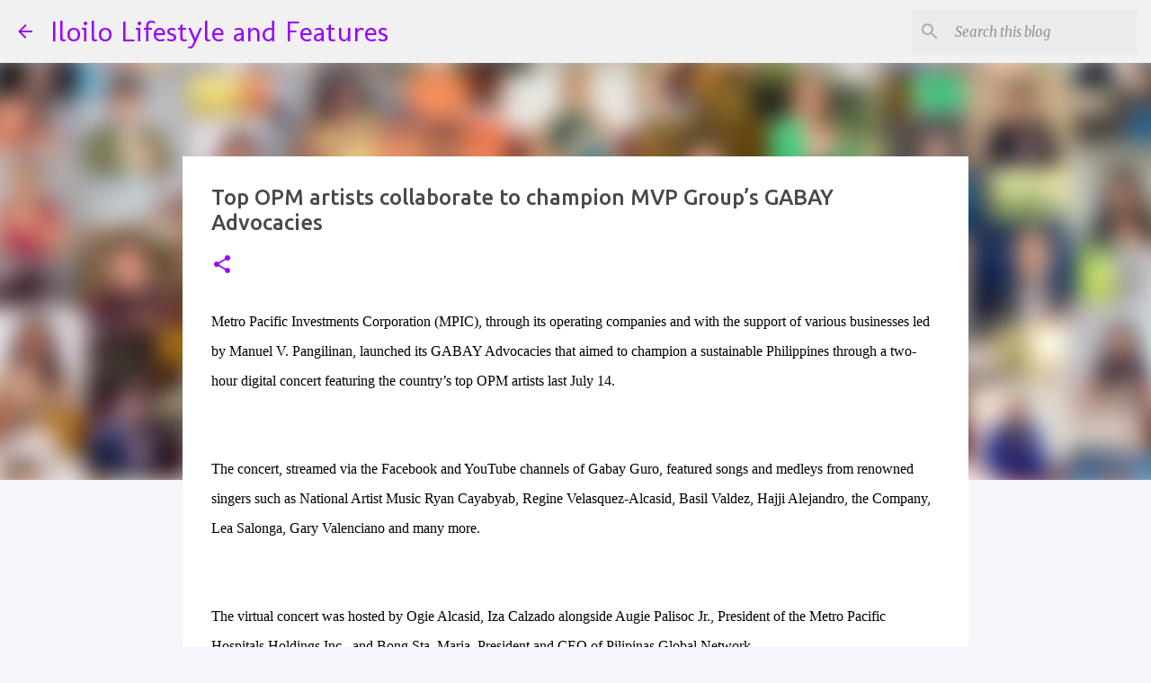

--- FILE ---
content_type: text/html; charset=UTF-8
request_url: https://www.iloilolifestyle.com/2021/07/opm-artists-collaborate-gabay-advocacies.html
body_size: 24750
content:
<!DOCTYPE html>
<html dir='ltr' lang='en'>
<head>
<meta content='width=device-width, initial-scale=1' name='viewport'/>
<title>Top OPM artists collaborate to champion MVP Group&#8217;s GABAY Advocacies</title>
<meta content='text/html; charset=UTF-8' http-equiv='Content-Type'/>
<!-- Chrome, Firefox OS and Opera -->
<meta content='#f6f6fc' name='theme-color'/>
<!-- Windows Phone -->
<meta content='#f6f6fc' name='msapplication-navbutton-color'/>
<meta content='blogger' name='generator'/>
<link href='https://www.iloilolifestyle.com/favicon.ico' rel='icon' type='image/x-icon'/>
<link href='https://www.iloilolifestyle.com/2021/07/opm-artists-collaborate-gabay-advocacies.html' rel='canonical'/>
<link rel="alternate" type="application/atom+xml" title="Iloilo Lifestyle and Features - Atom" href="https://www.iloilolifestyle.com/feeds/posts/default" />
<link rel="alternate" type="application/rss+xml" title="Iloilo Lifestyle and Features - RSS" href="https://www.iloilolifestyle.com/feeds/posts/default?alt=rss" />
<link rel="service.post" type="application/atom+xml" title="Iloilo Lifestyle and Features - Atom" href="https://www.blogger.com/feeds/2133678601002464789/posts/default" />

<link rel="alternate" type="application/atom+xml" title="Iloilo Lifestyle and Features - Atom" href="https://www.iloilolifestyle.com/feeds/4278114147571937678/comments/default" />
<!--Can't find substitution for tag [blog.ieCssRetrofitLinks]-->
<link href='https://blogger.googleusercontent.com/img/b/R29vZ2xl/AVvXsEigUM-lONAtr4OAPQc__ymF2ENlFz-30QftxAjlA8VGHicUEHjcuei1CSHJjxCF6eVRF6r1T99qNvrRc0-UIZEyF3SOBWm1NfZT58mMouADyq1A7aqpdU5wsVMdB_jv6oHf6hxKIychXd8/w640-h360/photo.jpg' rel='image_src'/>
<meta content='https://www.iloilolifestyle.com/2021/07/opm-artists-collaborate-gabay-advocacies.html' property='og:url'/>
<meta content='Top OPM artists collaborate to champion MVP Group’s GABAY Advocacies' property='og:title'/>
<meta content='Metro Pacific Investments Corporation (MPIC), through its operating companies and with the support of various businesses led by Manuel V. Pa...' property='og:description'/>
<meta content='https://blogger.googleusercontent.com/img/b/R29vZ2xl/AVvXsEigUM-lONAtr4OAPQc__ymF2ENlFz-30QftxAjlA8VGHicUEHjcuei1CSHJjxCF6eVRF6r1T99qNvrRc0-UIZEyF3SOBWm1NfZT58mMouADyq1A7aqpdU5wsVMdB_jv6oHf6hxKIychXd8/w1200-h630-p-k-no-nu/photo.jpg' property='og:image'/>
<style type='text/css'>@font-face{font-family:'Merriweather';font-style:italic;font-weight:300;font-stretch:100%;font-display:swap;src:url(//fonts.gstatic.com/s/merriweather/v33/u-4c0qyriQwlOrhSvowK_l5-eTxCVx0ZbwLvKH2Gk9hLmp0v5yA-xXPqCzLvF-adrHOg7iDTFw.woff2)format('woff2');unicode-range:U+0460-052F,U+1C80-1C8A,U+20B4,U+2DE0-2DFF,U+A640-A69F,U+FE2E-FE2F;}@font-face{font-family:'Merriweather';font-style:italic;font-weight:300;font-stretch:100%;font-display:swap;src:url(//fonts.gstatic.com/s/merriweather/v33/u-4c0qyriQwlOrhSvowK_l5-eTxCVx0ZbwLvKH2Gk9hLmp0v5yA-xXPqCzLvF--drHOg7iDTFw.woff2)format('woff2');unicode-range:U+0301,U+0400-045F,U+0490-0491,U+04B0-04B1,U+2116;}@font-face{font-family:'Merriweather';font-style:italic;font-weight:300;font-stretch:100%;font-display:swap;src:url(//fonts.gstatic.com/s/merriweather/v33/u-4c0qyriQwlOrhSvowK_l5-eTxCVx0ZbwLvKH2Gk9hLmp0v5yA-xXPqCzLvF-SdrHOg7iDTFw.woff2)format('woff2');unicode-range:U+0102-0103,U+0110-0111,U+0128-0129,U+0168-0169,U+01A0-01A1,U+01AF-01B0,U+0300-0301,U+0303-0304,U+0308-0309,U+0323,U+0329,U+1EA0-1EF9,U+20AB;}@font-face{font-family:'Merriweather';font-style:italic;font-weight:300;font-stretch:100%;font-display:swap;src:url(//fonts.gstatic.com/s/merriweather/v33/u-4c0qyriQwlOrhSvowK_l5-eTxCVx0ZbwLvKH2Gk9hLmp0v5yA-xXPqCzLvF-WdrHOg7iDTFw.woff2)format('woff2');unicode-range:U+0100-02BA,U+02BD-02C5,U+02C7-02CC,U+02CE-02D7,U+02DD-02FF,U+0304,U+0308,U+0329,U+1D00-1DBF,U+1E00-1E9F,U+1EF2-1EFF,U+2020,U+20A0-20AB,U+20AD-20C0,U+2113,U+2C60-2C7F,U+A720-A7FF;}@font-face{font-family:'Merriweather';font-style:italic;font-weight:300;font-stretch:100%;font-display:swap;src:url(//fonts.gstatic.com/s/merriweather/v33/u-4c0qyriQwlOrhSvowK_l5-eTxCVx0ZbwLvKH2Gk9hLmp0v5yA-xXPqCzLvF-udrHOg7iA.woff2)format('woff2');unicode-range:U+0000-00FF,U+0131,U+0152-0153,U+02BB-02BC,U+02C6,U+02DA,U+02DC,U+0304,U+0308,U+0329,U+2000-206F,U+20AC,U+2122,U+2191,U+2193,U+2212,U+2215,U+FEFF,U+FFFD;}@font-face{font-family:'Merriweather';font-style:italic;font-weight:400;font-stretch:100%;font-display:swap;src:url(//fonts.gstatic.com/s/merriweather/v33/u-4c0qyriQwlOrhSvowK_l5-eTxCVx0ZbwLvKH2Gk9hLmp0v5yA-xXPqCzLvF-adrHOg7iDTFw.woff2)format('woff2');unicode-range:U+0460-052F,U+1C80-1C8A,U+20B4,U+2DE0-2DFF,U+A640-A69F,U+FE2E-FE2F;}@font-face{font-family:'Merriweather';font-style:italic;font-weight:400;font-stretch:100%;font-display:swap;src:url(//fonts.gstatic.com/s/merriweather/v33/u-4c0qyriQwlOrhSvowK_l5-eTxCVx0ZbwLvKH2Gk9hLmp0v5yA-xXPqCzLvF--drHOg7iDTFw.woff2)format('woff2');unicode-range:U+0301,U+0400-045F,U+0490-0491,U+04B0-04B1,U+2116;}@font-face{font-family:'Merriweather';font-style:italic;font-weight:400;font-stretch:100%;font-display:swap;src:url(//fonts.gstatic.com/s/merriweather/v33/u-4c0qyriQwlOrhSvowK_l5-eTxCVx0ZbwLvKH2Gk9hLmp0v5yA-xXPqCzLvF-SdrHOg7iDTFw.woff2)format('woff2');unicode-range:U+0102-0103,U+0110-0111,U+0128-0129,U+0168-0169,U+01A0-01A1,U+01AF-01B0,U+0300-0301,U+0303-0304,U+0308-0309,U+0323,U+0329,U+1EA0-1EF9,U+20AB;}@font-face{font-family:'Merriweather';font-style:italic;font-weight:400;font-stretch:100%;font-display:swap;src:url(//fonts.gstatic.com/s/merriweather/v33/u-4c0qyriQwlOrhSvowK_l5-eTxCVx0ZbwLvKH2Gk9hLmp0v5yA-xXPqCzLvF-WdrHOg7iDTFw.woff2)format('woff2');unicode-range:U+0100-02BA,U+02BD-02C5,U+02C7-02CC,U+02CE-02D7,U+02DD-02FF,U+0304,U+0308,U+0329,U+1D00-1DBF,U+1E00-1E9F,U+1EF2-1EFF,U+2020,U+20A0-20AB,U+20AD-20C0,U+2113,U+2C60-2C7F,U+A720-A7FF;}@font-face{font-family:'Merriweather';font-style:italic;font-weight:400;font-stretch:100%;font-display:swap;src:url(//fonts.gstatic.com/s/merriweather/v33/u-4c0qyriQwlOrhSvowK_l5-eTxCVx0ZbwLvKH2Gk9hLmp0v5yA-xXPqCzLvF-udrHOg7iA.woff2)format('woff2');unicode-range:U+0000-00FF,U+0131,U+0152-0153,U+02BB-02BC,U+02C6,U+02DA,U+02DC,U+0304,U+0308,U+0329,U+2000-206F,U+20AC,U+2122,U+2191,U+2193,U+2212,U+2215,U+FEFF,U+FFFD;}@font-face{font-family:'Merriweather';font-style:normal;font-weight:400;font-stretch:100%;font-display:swap;src:url(//fonts.gstatic.com/s/merriweather/v33/u-4D0qyriQwlOrhSvowK_l5UcA6zuSYEqOzpPe3HOZJ5eX1WtLaQwmYiScCmDxhtNOKl8yDr3icaGV31CPDaYKfFQn0.woff2)format('woff2');unicode-range:U+0460-052F,U+1C80-1C8A,U+20B4,U+2DE0-2DFF,U+A640-A69F,U+FE2E-FE2F;}@font-face{font-family:'Merriweather';font-style:normal;font-weight:400;font-stretch:100%;font-display:swap;src:url(//fonts.gstatic.com/s/merriweather/v33/u-4D0qyriQwlOrhSvowK_l5UcA6zuSYEqOzpPe3HOZJ5eX1WtLaQwmYiScCmDxhtNOKl8yDr3icaEF31CPDaYKfFQn0.woff2)format('woff2');unicode-range:U+0301,U+0400-045F,U+0490-0491,U+04B0-04B1,U+2116;}@font-face{font-family:'Merriweather';font-style:normal;font-weight:400;font-stretch:100%;font-display:swap;src:url(//fonts.gstatic.com/s/merriweather/v33/u-4D0qyriQwlOrhSvowK_l5UcA6zuSYEqOzpPe3HOZJ5eX1WtLaQwmYiScCmDxhtNOKl8yDr3icaG131CPDaYKfFQn0.woff2)format('woff2');unicode-range:U+0102-0103,U+0110-0111,U+0128-0129,U+0168-0169,U+01A0-01A1,U+01AF-01B0,U+0300-0301,U+0303-0304,U+0308-0309,U+0323,U+0329,U+1EA0-1EF9,U+20AB;}@font-face{font-family:'Merriweather';font-style:normal;font-weight:400;font-stretch:100%;font-display:swap;src:url(//fonts.gstatic.com/s/merriweather/v33/u-4D0qyriQwlOrhSvowK_l5UcA6zuSYEqOzpPe3HOZJ5eX1WtLaQwmYiScCmDxhtNOKl8yDr3icaGl31CPDaYKfFQn0.woff2)format('woff2');unicode-range:U+0100-02BA,U+02BD-02C5,U+02C7-02CC,U+02CE-02D7,U+02DD-02FF,U+0304,U+0308,U+0329,U+1D00-1DBF,U+1E00-1E9F,U+1EF2-1EFF,U+2020,U+20A0-20AB,U+20AD-20C0,U+2113,U+2C60-2C7F,U+A720-A7FF;}@font-face{font-family:'Merriweather';font-style:normal;font-weight:400;font-stretch:100%;font-display:swap;src:url(//fonts.gstatic.com/s/merriweather/v33/u-4D0qyriQwlOrhSvowK_l5UcA6zuSYEqOzpPe3HOZJ5eX1WtLaQwmYiScCmDxhtNOKl8yDr3icaFF31CPDaYKfF.woff2)format('woff2');unicode-range:U+0000-00FF,U+0131,U+0152-0153,U+02BB-02BC,U+02C6,U+02DA,U+02DC,U+0304,U+0308,U+0329,U+2000-206F,U+20AC,U+2122,U+2191,U+2193,U+2212,U+2215,U+FEFF,U+FFFD;}@font-face{font-family:'Molengo';font-style:normal;font-weight:400;font-display:swap;src:url(//fonts.gstatic.com/s/molengo/v17/I_uuMpWeuBzZNBtQXb1akwKso5f4bA.woff2)format('woff2');unicode-range:U+0100-02BA,U+02BD-02C5,U+02C7-02CC,U+02CE-02D7,U+02DD-02FF,U+0304,U+0308,U+0329,U+1D00-1DBF,U+1E00-1E9F,U+1EF2-1EFF,U+2020,U+20A0-20AB,U+20AD-20C0,U+2113,U+2C60-2C7F,U+A720-A7FF;}@font-face{font-family:'Molengo';font-style:normal;font-weight:400;font-display:swap;src:url(//fonts.gstatic.com/s/molengo/v17/I_uuMpWeuBzZNBtQXbNakwKso5c.woff2)format('woff2');unicode-range:U+0000-00FF,U+0131,U+0152-0153,U+02BB-02BC,U+02C6,U+02DA,U+02DC,U+0304,U+0308,U+0329,U+2000-206F,U+20AC,U+2122,U+2191,U+2193,U+2212,U+2215,U+FEFF,U+FFFD;}@font-face{font-family:'Ubuntu';font-style:normal;font-weight:400;font-display:swap;src:url(//fonts.gstatic.com/s/ubuntu/v21/4iCs6KVjbNBYlgoKcg72nU6AF7xm.woff2)format('woff2');unicode-range:U+0460-052F,U+1C80-1C8A,U+20B4,U+2DE0-2DFF,U+A640-A69F,U+FE2E-FE2F;}@font-face{font-family:'Ubuntu';font-style:normal;font-weight:400;font-display:swap;src:url(//fonts.gstatic.com/s/ubuntu/v21/4iCs6KVjbNBYlgoKew72nU6AF7xm.woff2)format('woff2');unicode-range:U+0301,U+0400-045F,U+0490-0491,U+04B0-04B1,U+2116;}@font-face{font-family:'Ubuntu';font-style:normal;font-weight:400;font-display:swap;src:url(//fonts.gstatic.com/s/ubuntu/v21/4iCs6KVjbNBYlgoKcw72nU6AF7xm.woff2)format('woff2');unicode-range:U+1F00-1FFF;}@font-face{font-family:'Ubuntu';font-style:normal;font-weight:400;font-display:swap;src:url(//fonts.gstatic.com/s/ubuntu/v21/4iCs6KVjbNBYlgoKfA72nU6AF7xm.woff2)format('woff2');unicode-range:U+0370-0377,U+037A-037F,U+0384-038A,U+038C,U+038E-03A1,U+03A3-03FF;}@font-face{font-family:'Ubuntu';font-style:normal;font-weight:400;font-display:swap;src:url(//fonts.gstatic.com/s/ubuntu/v21/4iCs6KVjbNBYlgoKcQ72nU6AF7xm.woff2)format('woff2');unicode-range:U+0100-02BA,U+02BD-02C5,U+02C7-02CC,U+02CE-02D7,U+02DD-02FF,U+0304,U+0308,U+0329,U+1D00-1DBF,U+1E00-1E9F,U+1EF2-1EFF,U+2020,U+20A0-20AB,U+20AD-20C0,U+2113,U+2C60-2C7F,U+A720-A7FF;}@font-face{font-family:'Ubuntu';font-style:normal;font-weight:400;font-display:swap;src:url(//fonts.gstatic.com/s/ubuntu/v21/4iCs6KVjbNBYlgoKfw72nU6AFw.woff2)format('woff2');unicode-range:U+0000-00FF,U+0131,U+0152-0153,U+02BB-02BC,U+02C6,U+02DA,U+02DC,U+0304,U+0308,U+0329,U+2000-206F,U+20AC,U+2122,U+2191,U+2193,U+2212,U+2215,U+FEFF,U+FFFD;}@font-face{font-family:'Ubuntu';font-style:normal;font-weight:500;font-display:swap;src:url(//fonts.gstatic.com/s/ubuntu/v21/4iCv6KVjbNBYlgoCjC3jvWyNPYZvg7UI.woff2)format('woff2');unicode-range:U+0460-052F,U+1C80-1C8A,U+20B4,U+2DE0-2DFF,U+A640-A69F,U+FE2E-FE2F;}@font-face{font-family:'Ubuntu';font-style:normal;font-weight:500;font-display:swap;src:url(//fonts.gstatic.com/s/ubuntu/v21/4iCv6KVjbNBYlgoCjC3jtGyNPYZvg7UI.woff2)format('woff2');unicode-range:U+0301,U+0400-045F,U+0490-0491,U+04B0-04B1,U+2116;}@font-face{font-family:'Ubuntu';font-style:normal;font-weight:500;font-display:swap;src:url(//fonts.gstatic.com/s/ubuntu/v21/4iCv6KVjbNBYlgoCjC3jvGyNPYZvg7UI.woff2)format('woff2');unicode-range:U+1F00-1FFF;}@font-face{font-family:'Ubuntu';font-style:normal;font-weight:500;font-display:swap;src:url(//fonts.gstatic.com/s/ubuntu/v21/4iCv6KVjbNBYlgoCjC3js2yNPYZvg7UI.woff2)format('woff2');unicode-range:U+0370-0377,U+037A-037F,U+0384-038A,U+038C,U+038E-03A1,U+03A3-03FF;}@font-face{font-family:'Ubuntu';font-style:normal;font-weight:500;font-display:swap;src:url(//fonts.gstatic.com/s/ubuntu/v21/4iCv6KVjbNBYlgoCjC3jvmyNPYZvg7UI.woff2)format('woff2');unicode-range:U+0100-02BA,U+02BD-02C5,U+02C7-02CC,U+02CE-02D7,U+02DD-02FF,U+0304,U+0308,U+0329,U+1D00-1DBF,U+1E00-1E9F,U+1EF2-1EFF,U+2020,U+20A0-20AB,U+20AD-20C0,U+2113,U+2C60-2C7F,U+A720-A7FF;}@font-face{font-family:'Ubuntu';font-style:normal;font-weight:500;font-display:swap;src:url(//fonts.gstatic.com/s/ubuntu/v21/4iCv6KVjbNBYlgoCjC3jsGyNPYZvgw.woff2)format('woff2');unicode-range:U+0000-00FF,U+0131,U+0152-0153,U+02BB-02BC,U+02C6,U+02DA,U+02DC,U+0304,U+0308,U+0329,U+2000-206F,U+20AC,U+2122,U+2191,U+2193,U+2212,U+2215,U+FEFF,U+FFFD;}@font-face{font-family:'Ubuntu';font-style:normal;font-weight:700;font-display:swap;src:url(//fonts.gstatic.com/s/ubuntu/v21/4iCv6KVjbNBYlgoCxCvjvWyNPYZvg7UI.woff2)format('woff2');unicode-range:U+0460-052F,U+1C80-1C8A,U+20B4,U+2DE0-2DFF,U+A640-A69F,U+FE2E-FE2F;}@font-face{font-family:'Ubuntu';font-style:normal;font-weight:700;font-display:swap;src:url(//fonts.gstatic.com/s/ubuntu/v21/4iCv6KVjbNBYlgoCxCvjtGyNPYZvg7UI.woff2)format('woff2');unicode-range:U+0301,U+0400-045F,U+0490-0491,U+04B0-04B1,U+2116;}@font-face{font-family:'Ubuntu';font-style:normal;font-weight:700;font-display:swap;src:url(//fonts.gstatic.com/s/ubuntu/v21/4iCv6KVjbNBYlgoCxCvjvGyNPYZvg7UI.woff2)format('woff2');unicode-range:U+1F00-1FFF;}@font-face{font-family:'Ubuntu';font-style:normal;font-weight:700;font-display:swap;src:url(//fonts.gstatic.com/s/ubuntu/v21/4iCv6KVjbNBYlgoCxCvjs2yNPYZvg7UI.woff2)format('woff2');unicode-range:U+0370-0377,U+037A-037F,U+0384-038A,U+038C,U+038E-03A1,U+03A3-03FF;}@font-face{font-family:'Ubuntu';font-style:normal;font-weight:700;font-display:swap;src:url(//fonts.gstatic.com/s/ubuntu/v21/4iCv6KVjbNBYlgoCxCvjvmyNPYZvg7UI.woff2)format('woff2');unicode-range:U+0100-02BA,U+02BD-02C5,U+02C7-02CC,U+02CE-02D7,U+02DD-02FF,U+0304,U+0308,U+0329,U+1D00-1DBF,U+1E00-1E9F,U+1EF2-1EFF,U+2020,U+20A0-20AB,U+20AD-20C0,U+2113,U+2C60-2C7F,U+A720-A7FF;}@font-face{font-family:'Ubuntu';font-style:normal;font-weight:700;font-display:swap;src:url(//fonts.gstatic.com/s/ubuntu/v21/4iCv6KVjbNBYlgoCxCvjsGyNPYZvgw.woff2)format('woff2');unicode-range:U+0000-00FF,U+0131,U+0152-0153,U+02BB-02BC,U+02C6,U+02DA,U+02DC,U+0304,U+0308,U+0329,U+2000-206F,U+20AC,U+2122,U+2191,U+2193,U+2212,U+2215,U+FEFF,U+FFFD;}</style>
<style id='page-skin-1' type='text/css'><!--
/*! normalize.css v8.0.0 | MIT License | github.com/necolas/normalize.css */html{line-height:1.15;-webkit-text-size-adjust:100%}body{margin:0}h1{font-size:2em;margin:.67em 0}hr{box-sizing:content-box;height:0;overflow:visible}pre{font-family:monospace,monospace;font-size:1em}a{background-color:transparent}abbr[title]{border-bottom:none;text-decoration:underline;text-decoration:underline dotted}b,strong{font-weight:bolder}code,kbd,samp{font-family:monospace,monospace;font-size:1em}small{font-size:80%}sub,sup{font-size:75%;line-height:0;position:relative;vertical-align:baseline}sub{bottom:-0.25em}sup{top:-0.5em}img{border-style:none}button,input,optgroup,select,textarea{font-family:inherit;font-size:100%;line-height:1.15;margin:0}button,input{overflow:visible}button,select{text-transform:none}button,[type="button"],[type="reset"],[type="submit"]{-webkit-appearance:button}button::-moz-focus-inner,[type="button"]::-moz-focus-inner,[type="reset"]::-moz-focus-inner,[type="submit"]::-moz-focus-inner{border-style:none;padding:0}button:-moz-focusring,[type="button"]:-moz-focusring,[type="reset"]:-moz-focusring,[type="submit"]:-moz-focusring{outline:1px dotted ButtonText}fieldset{padding:.35em .75em .625em}legend{box-sizing:border-box;color:inherit;display:table;max-width:100%;padding:0;white-space:normal}progress{vertical-align:baseline}textarea{overflow:auto}[type="checkbox"],[type="radio"]{box-sizing:border-box;padding:0}[type="number"]::-webkit-inner-spin-button,[type="number"]::-webkit-outer-spin-button{height:auto}[type="search"]{-webkit-appearance:textfield;outline-offset:-2px}[type="search"]::-webkit-search-decoration{-webkit-appearance:none}::-webkit-file-upload-button{-webkit-appearance:button;font:inherit}details{display:block}summary{display:list-item}template{display:none}[hidden]{display:none}
/*!************************************************
* Blogger Template Style
* Name: Emporio
**************************************************/
body{
word-wrap:break-word;
overflow-wrap:break-word;
word-break:break-word
}
.hidden{
display:none
}
.invisible{
visibility:hidden
}
.container:after,.float-container:after{
clear:both;
content:"";
display:table
}
.clearboth{
clear:both
}
#comments .comment .comment-actions,.subscribe-popup .FollowByEmail .follow-by-email-submit{
background:transparent;
border:0;
box-shadow:none;
color:#9900ff;
cursor:pointer;
font-size:14px;
font-weight:700;
outline:none;
text-decoration:none;
text-transform:uppercase;
width:auto
}
.dim-overlay{
height:100vh;
left:0;
position:fixed;
top:0;
width:100%
}
#sharing-dim-overlay{
background-color:transparent
}
input::-ms-clear{
display:none
}
.blogger-logo,.svg-icon-24.blogger-logo{
fill:#ff9800;
opacity:1
}
.skip-navigation{
background-color:#fff;
box-sizing:border-box;
color:#000;
display:block;
height:0;
left:0;
line-height:50px;
overflow:hidden;
padding-top:0;
position:fixed;
text-align:center;
top:0;
-webkit-transition:box-shadow .3s,height .3s,padding-top .3s;
transition:box-shadow .3s,height .3s,padding-top .3s;
width:100%;
z-index:900
}
.skip-navigation:focus{
box-shadow:0 4px 5px 0 rgba(0,0,0,.14),0 1px 10px 0 rgba(0,0,0,.12),0 2px 4px -1px rgba(0,0,0,.2);
height:50px
}
#main{
outline:none
}
.main-heading{
clip:rect(1px,1px,1px,1px);
border:0;
height:1px;
overflow:hidden;
padding:0;
position:absolute;
width:1px
}
.Attribution{
margin-top:1em;
text-align:center
}
.Attribution .blogger img,.Attribution .blogger svg{
vertical-align:bottom
}
.Attribution .blogger img{
margin-right:.5em
}
.Attribution div{
line-height:24px;
margin-top:.5em
}
.Attribution .copyright,.Attribution .image-attribution{
font-size:.7em;
margin-top:1.5em
}
.bg-photo{
background-attachment:scroll!important
}
body .CSS_LIGHTBOX{
z-index:900
}
.extendable .show-less,.extendable .show-more{
border-color:#9900ff;
color:#9900ff;
margin-top:8px
}
.extendable .show-less.hidden,.extendable .show-more.hidden,.inline-ad{
display:none
}
.inline-ad{
max-width:100%;
overflow:hidden
}
.adsbygoogle{
display:block
}
#cookieChoiceInfo{
bottom:0;
top:auto
}
iframe.b-hbp-video{
border:0
}
.post-body iframe{
max-width:100%
}
.post-body a[imageanchor="1"]{
display:inline-block
}
.byline{
margin-right:1em
}
.byline:last-child{
margin-right:0
}
.link-copied-dialog{
max-width:520px;
outline:0
}
.link-copied-dialog .modal-dialog-buttons{
margin-top:8px
}
.link-copied-dialog .goog-buttonset-default{
background:transparent;
border:0
}
.link-copied-dialog .goog-buttonset-default:focus{
outline:0
}
.paging-control-container{
margin-bottom:16px
}
.paging-control-container .paging-control{
display:inline-block
}
.paging-control-container .comment-range-text:after,.paging-control-container .paging-control{
color:#9900ff
}
.paging-control-container .comment-range-text,.paging-control-container .paging-control{
margin-right:8px
}
.paging-control-container .comment-range-text:after,.paging-control-container .paging-control:after{
padding-left:8px;
content:"\b7";
cursor:default;
pointer-events:none
}
.paging-control-container .comment-range-text:last-child:after,.paging-control-container .paging-control:last-child:after{
content:none
}
.byline.reactions iframe{
height:20px
}
.b-notification{
background-color:#fff;
border-bottom:1px solid #000;
box-sizing:border-box;
color:#000;
padding:16px 32px;
text-align:center
}
.b-notification.visible{
-webkit-transition:margin-top .3s cubic-bezier(.4,0,.2,1);
transition:margin-top .3s cubic-bezier(.4,0,.2,1)
}
.b-notification.invisible{
position:absolute
}
.b-notification-close{
position:absolute;
right:8px;
top:8px
}
.no-posts-message{
line-height:40px;
text-align:center
}
@media screen and (max-width:745px){
body.item-view .post-body a[imageanchor="1"][style*="float: left;"],body.item-view .post-body a[imageanchor="1"][style*="float: right;"]{
clear:none!important;
float:none!important
}
body.item-view .post-body a[imageanchor="1"] img{
display:block;
height:auto;
margin:0 auto
}
body.item-view .post-body>.separator:first-child>a[imageanchor="1"]:first-child{
margin-top:20px
}
.post-body a[imageanchor]{
display:block
}
body.item-view .post-body a[imageanchor="1"]{
margin-left:0!important;
margin-right:0!important
}
body.item-view .post-body a[imageanchor="1"]+a[imageanchor="1"]{
margin-top:16px
}
}
.item-control{
display:none
}
#comments{
border-top:1px dashed rgba(0,0,0,.54);
margin-top:20px;
padding:20px
}
#comments .comment-thread ol{
padding-left:0;
margin:0;
padding-left:0
}
#comments .comment .comment-replybox-single,#comments .comment-thread .comment-replies{
margin-left:60px
}
#comments .comment-thread .thread-count{
display:none
}
#comments .comment{
list-style-type:none;
padding:0 0 30px;
position:relative
}
#comments .comment .comment{
padding-bottom:8px
}
.comment .avatar-image-container{
position:absolute
}
.comment .avatar-image-container img{
border-radius:50%
}
.avatar-image-container svg,.comment .avatar-image-container .avatar-icon{
fill:#9900ff;
border:1px solid #9900ff;
border-radius:50%;
box-sizing:border-box;
height:35px;
margin:0;
padding:7px;
width:35px
}
.comment .comment-block{
margin-left:60px;
margin-top:10px;
padding-bottom:0
}
#comments .comment-author-header-wrapper{
margin-left:40px
}
#comments .comment .thread-expanded .comment-block{
padding-bottom:20px
}
#comments .comment .comment-header .user,#comments .comment .comment-header .user a{
color:#494949;
font-style:normal;
font-weight:700
}
#comments .comment .comment-actions{
bottom:0;
margin-bottom:15px;
position:absolute
}
#comments .comment .comment-actions>*{
margin-right:8px
}
#comments .comment .comment-header .datetime{
margin-left:8px;
bottom:0;
display:inline-block;
font-size:13px;
font-style:italic
}
#comments .comment .comment-footer .comment-timestamp a,#comments .comment .comment-header .datetime,#comments .comment .comment-header .datetime a{
color:rgba(73,73,73,.54)
}
#comments .comment .comment-content,.comment .comment-body{
margin-top:12px;
word-break:break-word
}
.comment-body{
margin-bottom:12px
}
#comments.embed[data-num-comments="0"]{
border:0;
margin-top:0;
padding-top:0
}
#comment-editor-src,#comments.embed[data-num-comments="0"] #comment-post-message,#comments.embed[data-num-comments="0"] div.comment-form>p,#comments.embed[data-num-comments="0"] p.comment-footer{
display:none
}
.comments .comments-content .loadmore.loaded{
max-height:0;
opacity:0;
overflow:hidden
}
.extendable .remaining-items{
height:0;
overflow:hidden;
-webkit-transition:height .3s cubic-bezier(.4,0,.2,1);
transition:height .3s cubic-bezier(.4,0,.2,1)
}
.extendable .remaining-items.expanded{
height:auto
}
.svg-icon-24,.svg-icon-24-button{
cursor:pointer;
height:24px;
min-width:24px;
width:24px
}
.touch-icon{
margin:-12px;
padding:12px
}
.touch-icon:active,.touch-icon:focus{
background-color:hsla(0,0%,60%,.4);
border-radius:50%
}
svg:not(:root).touch-icon{
overflow:visible
}
html[dir=rtl] .rtl-reversible-icon{
-webkit-transform:scaleX(-1);
transform:scaleX(-1)
}
.svg-icon-24-button,.touch-icon-button{
background:transparent;
border:0;
margin:0;
outline:none;
padding:0
}
.touch-icon-button .touch-icon:active,.touch-icon-button .touch-icon:focus{
background-color:transparent
}
.touch-icon-button:active .touch-icon,.touch-icon-button:focus .touch-icon{
background-color:hsla(0,0%,60%,.4);
border-radius:50%
}
.Profile .default-avatar-wrapper .avatar-icon{
fill:#9900ff;
border:1px solid #9900ff;
border-radius:50%;
box-sizing:border-box;
margin:0
}
.Profile .individual .default-avatar-wrapper .avatar-icon{
padding:25px
}
.Profile .individual .avatar-icon,.Profile .individual .profile-img{
height:90px;
width:90px
}
.Profile .team .default-avatar-wrapper .avatar-icon{
padding:8px
}
.Profile .team .avatar-icon,.Profile .team .default-avatar-wrapper,.Profile .team .profile-img{
height:40px;
width:40px
}
.snippet-container{
margin:0;
overflow:hidden;
position:relative
}
.snippet-fade{
right:0;
bottom:0;
box-sizing:border-box;
position:absolute;
width:96px
}
.snippet-fade:after{
content:"\2026";
float:right
}
.centered-top-container.sticky{
left:0;
position:fixed;
right:0;
top:0;
-webkit-transition-duration:.2s;
transition-duration:.2s;
-webkit-transition-property:opacity,-webkit-transform;
transition-property:opacity,-webkit-transform;
transition-property:transform,opacity;
transition-property:transform,opacity,-webkit-transform;
-webkit-transition-timing-function:cubic-bezier(.4,0,.2,1);
transition-timing-function:cubic-bezier(.4,0,.2,1);
width:auto;
z-index:8
}
.centered-top-placeholder{
display:none
}
.collapsed-header .centered-top-placeholder{
display:block
}
.centered-top-container .Header .replaced h1,.centered-top-placeholder .Header .replaced h1{
display:none
}
.centered-top-container.sticky .Header .replaced h1{
display:block
}
.centered-top-container.sticky .Header .header-widget{
background:none
}
.centered-top-container.sticky .Header .header-image-wrapper{
display:none
}
.centered-top-container img,.centered-top-placeholder img{
max-width:100%
}
.collapsible{
-webkit-transition:height .3s cubic-bezier(.4,0,.2,1);
transition:height .3s cubic-bezier(.4,0,.2,1)
}
.collapsible,.collapsible>summary{
display:block;
overflow:hidden
}
.collapsible>:not(summary){
display:none
}
.collapsible[open]>:not(summary){
display:block
}
.collapsible:focus,.collapsible>summary:focus{
outline:none
}
.collapsible>summary{
cursor:pointer;
display:block;
padding:0
}
.collapsible:focus>summary,.collapsible>summary:focus{
background-color:transparent
}
.collapsible>summary::-webkit-details-marker{
display:none
}
.collapsible-title{
-webkit-box-align:center;
align-items:center;
display:-webkit-box;
display:flex
}
.collapsible-title .title{
-webkit-box-flex:1;
-webkit-box-ordinal-group:1;
flex:1 1 auto;
order:0;
overflow:hidden;
text-overflow:ellipsis;
white-space:nowrap
}
.collapsible-title .chevron-down,.collapsible[open] .collapsible-title .chevron-up{
display:block
}
.collapsible-title .chevron-up,.collapsible[open] .collapsible-title .chevron-down{
display:none
}
.flat-button{
border-radius:2px;
font-weight:700;
margin:-8px;
padding:8px;
text-transform:uppercase
}
.flat-button,.flat-icon-button{
cursor:pointer;
display:inline-block
}
.flat-icon-button{
background:transparent;
border:0;
box-sizing:content-box;
line-height:0;
margin:-12px;
outline:none;
padding:12px
}
.flat-icon-button,.flat-icon-button .splash-wrapper{
border-radius:50%
}
.flat-icon-button .splash.animate{
-webkit-animation-duration:.3s;
animation-duration:.3s
}
body#layout .bg-photo,body#layout .bg-photo-overlay{
display:none
}
body#layout .centered{
max-width:954px
}
body#layout .navigation{
display:none
}
body#layout .sidebar-container{
display:inline-block;
width:40%
}
body#layout .hamburger-menu,body#layout .search{
display:none
}
.overflowable-container{
max-height:44px;
overflow:hidden;
position:relative
}
.overflow-button{
cursor:pointer
}
#overflowable-dim-overlay{
background:transparent
}
.overflow-popup{
background-color:#ffffff;
box-shadow:0 2px 2px 0 rgba(0,0,0,.14),0 3px 1px -2px rgba(0,0,0,.2),0 1px 5px 0 rgba(0,0,0,.12);
left:0;
max-width:calc(100% - 32px);
position:absolute;
top:0;
visibility:hidden;
z-index:101
}
.overflow-popup ul{
list-style:none
}
.overflow-popup .tabs li,.overflow-popup li{
display:block;
height:auto
}
.overflow-popup .tabs li{
padding-left:0;
padding-right:0
}
.overflow-button.hidden,.overflow-popup .tabs li.hidden,.overflow-popup li.hidden,.widget.Sharing .sharing-button{
display:none
}
.widget.Sharing .sharing-buttons li{
padding:0
}
.widget.Sharing .sharing-buttons li span{
display:none
}
.post-share-buttons{
position:relative
}
.sharing-open.touch-icon-button:active .touch-icon,.sharing-open.touch-icon-button:focus .touch-icon{
background-color:transparent
}
.share-buttons{
background-color:#0a719c;
border-radius:2px;
box-shadow:0 2px 2px 0 rgba(0,0,0,.14),0 3px 1px -2px rgba(0,0,0,.2),0 1px 5px 0 rgba(0,0,0,.12);
color:#000000;
list-style:none;
margin:0;
min-width:200px;
padding:8px 0;
position:absolute;
top:-11px;
z-index:101
}
.share-buttons.hidden{
display:none
}
.sharing-button{
background:transparent;
border:0;
cursor:pointer;
margin:0;
outline:none;
padding:0
}
.share-buttons li{
height:48px;
margin:0
}
.share-buttons li:last-child{
margin-bottom:0
}
.share-buttons li .sharing-platform-button{
box-sizing:border-box;
cursor:pointer;
display:block;
height:100%;
margin-bottom:0;
padding:0 16px;
position:relative;
width:100%
}
.share-buttons li .sharing-platform-button:focus,.share-buttons li .sharing-platform-button:hover{
background-color:hsla(0,0%,50%,.1);
outline:none
}
.share-buttons li svg[class*=" sharing-"],.share-buttons li svg[class^=sharing-]{
position:absolute;
top:10px
}
.share-buttons li span.sharing-platform-button{
position:relative;
top:0
}
.share-buttons li .platform-sharing-text{
margin-left:56px;
display:block;
font-size:16px;
line-height:48px;
white-space:nowrap
}
.sidebar-container{
-webkit-overflow-scrolling:touch;
background-color:#ffffff;
max-width:280px;
overflow-y:auto;
-webkit-transition-duration:.3s;
transition-duration:.3s;
-webkit-transition-property:-webkit-transform;
transition-property:-webkit-transform;
transition-property:transform;
transition-property:transform,-webkit-transform;
-webkit-transition-timing-function:cubic-bezier(0,0,.2,1);
transition-timing-function:cubic-bezier(0,0,.2,1);
width:280px;
z-index:101
}
.sidebar-container .navigation{
line-height:0;
padding:16px
}
.sidebar-container .sidebar-back{
cursor:pointer
}
.sidebar-container .widget{
background:none;
margin:0 16px;
padding:16px 0
}
.sidebar-container .widget .title{
color:#000000;
margin:0
}
.sidebar-container .widget ul{
list-style:none;
margin:0;
padding:0
}
.sidebar-container .widget ul ul{
margin-left:1em
}
.sidebar-container .widget li{
font-size:16px;
line-height:normal
}
.sidebar-container .widget+.widget{
border-top:1px solid rgba(71, 71, 71, 0.12)
}
.BlogArchive li{
margin:16px 0
}
.BlogArchive li:last-child{
margin-bottom:0
}
.Label li a{
display:inline-block
}
.BlogArchive .post-count,.Label .label-count{
margin-left:.25em;
float:right
}
.BlogArchive .post-count:before,.Label .label-count:before{
content:"("
}
.BlogArchive .post-count:after,.Label .label-count:after{
content:")"
}
.widget.Translate .skiptranslate>div{
display:block!important
}
.widget.Profile .profile-link{
display:-webkit-box;
display:flex
}
.widget.Profile .team-member .default-avatar-wrapper,.widget.Profile .team-member .profile-img{
-webkit-box-flex:0;
margin-right:1em;
flex:0 0 auto
}
.widget.Profile .individual .profile-link{
-webkit-box-orient:vertical;
-webkit-box-direction:normal;
flex-direction:column
}
.widget.Profile .team .profile-link .profile-name{
-webkit-box-flex:1;
align-self:center;
display:block;
flex:1 1 auto
}
.dim-overlay{
background-color:rgba(0,0,0,.54)
}
body.sidebar-visible{
overflow-y:hidden
}
@media screen and (max-width:680px){
.sidebar-container{
bottom:0;
left:auto;
position:fixed;
right:0;
top:0
}
.sidebar-container.sidebar-invisible{
-webkit-transform:translateX(100%);
transform:translateX(100%);
-webkit-transition-timing-function:cubic-bezier(.4,0,.6,1);
transition-timing-function:cubic-bezier(.4,0,.6,1)
}
}
.dialog{
background:#ffffff;
box-shadow:0 2px 2px 0 rgba(0,0,0,.14),0 3px 1px -2px rgba(0,0,0,.2),0 1px 5px 0 rgba(0,0,0,.12);
box-sizing:border-box;
color:#000000;
padding:30px;
position:fixed;
text-align:center;
width:calc(100% - 24px);
z-index:101
}
.dialog input[type=email],.dialog input[type=text]{
background-color:transparent;
border:0;
border-bottom:1px solid rgba(0,0,0,.12);
color:#000000;
display:block;
font-family:Ubuntu, sans-serif;
font-size:16px;
line-height:24px;
margin:auto;
outline:none;
padding-bottom:7px;
text-align:center;
width:100%
}
.dialog input[type=email]::-webkit-input-placeholder,.dialog input[type=text]::-webkit-input-placeholder{
color:rgba(0,0,0,.5)
}
.dialog input[type=email]::-moz-placeholder,.dialog input[type=text]::-moz-placeholder{
color:rgba(0,0,0,.5)
}
.dialog input[type=email]:-ms-input-placeholder,.dialog input[type=text]:-ms-input-placeholder{
color:rgba(0,0,0,.5)
}
.dialog input[type=email]::-ms-input-placeholder,.dialog input[type=text]::-ms-input-placeholder{
color:rgba(0,0,0,.5)
}
.dialog input[type=email]::placeholder,.dialog input[type=text]::placeholder{
color:rgba(0,0,0,.5)
}
.dialog input[type=email]:focus,.dialog input[type=text]:focus{
border-bottom:2px solid #9900ff;
padding-bottom:6px
}
.dialog input.no-cursor{
color:transparent;
text-shadow:0 0 0 #000000
}
.dialog input.no-cursor:focus{
outline:none
}
.dialog input[type=submit]{
font-family:Ubuntu, sans-serif
}
.dialog .goog-buttonset-default{
color:#9900ff
}
.loading-spinner-large{
-webkit-animation:mspin-rotate 1568.63ms linear infinite;
animation:mspin-rotate 1568.63ms linear infinite;
height:48px;
overflow:hidden;
position:absolute;
width:48px;
z-index:200
}
.loading-spinner-large>div{
-webkit-animation:mspin-revrot 5332ms steps(4) infinite;
animation:mspin-revrot 5332ms steps(4) infinite
}
.loading-spinner-large>div>div{
-webkit-animation:mspin-singlecolor-large-film 1333ms steps(81) infinite;
animation:mspin-singlecolor-large-film 1333ms steps(81) infinite;
background-size:100%;
height:48px;
width:3888px
}
.mspin-black-large>div>div,.mspin-grey_54-large>div>div{
background-image:url(https://www.blogblog.com/indie/mspin_black_large.svg)
}
.mspin-white-large>div>div{
background-image:url(https://www.blogblog.com/indie/mspin_white_large.svg)
}
.mspin-grey_54-large{
opacity:.54
}
@-webkit-keyframes mspin-singlecolor-large-film{
0%{
-webkit-transform:translateX(0);
transform:translateX(0)
}
to{
-webkit-transform:translateX(-3888px);
transform:translateX(-3888px)
}
}
@keyframes mspin-singlecolor-large-film{
0%{
-webkit-transform:translateX(0);
transform:translateX(0)
}
to{
-webkit-transform:translateX(-3888px);
transform:translateX(-3888px)
}
}
@-webkit-keyframes mspin-rotate{
0%{
-webkit-transform:rotate(0deg);
transform:rotate(0deg)
}
to{
-webkit-transform:rotate(1turn);
transform:rotate(1turn)
}
}
@keyframes mspin-rotate{
0%{
-webkit-transform:rotate(0deg);
transform:rotate(0deg)
}
to{
-webkit-transform:rotate(1turn);
transform:rotate(1turn)
}
}
@-webkit-keyframes mspin-revrot{
0%{
-webkit-transform:rotate(0deg);
transform:rotate(0deg)
}
to{
-webkit-transform:rotate(-1turn);
transform:rotate(-1turn)
}
}
@keyframes mspin-revrot{
0%{
-webkit-transform:rotate(0deg);
transform:rotate(0deg)
}
to{
-webkit-transform:rotate(-1turn);
transform:rotate(-1turn)
}
}
.subscribe-popup{
max-width:364px
}
.subscribe-popup h3{
color:#494949;
font-size:1.8em;
margin-top:0
}
.subscribe-popup .FollowByEmail h3{
display:none
}
.subscribe-popup .FollowByEmail .follow-by-email-submit{
color:#9900ff;
display:inline-block;
margin:24px auto 0;
white-space:normal;
width:auto
}
.subscribe-popup .FollowByEmail .follow-by-email-submit:disabled{
cursor:default;
opacity:.3
}
@media (max-width:800px){
.blog-name div.widget.Subscribe{
margin-bottom:16px
}
body.item-view .blog-name div.widget.Subscribe{
margin:8px auto 16px;
width:100%
}
}
.sidebar-container .svg-icon-24{
fill:#9900ff
}
.centered-top .svg-icon-24{
fill:#9900ff
}
.centered-bottom .svg-icon-24.touch-icon,.centered-bottom a .svg-icon-24,.centered-bottom button .svg-icon-24{
fill:#9900ff
}
.post-wrapper .svg-icon-24.touch-icon,.post-wrapper a .svg-icon-24,.post-wrapper button .svg-icon-24{
fill:#9900ff
}
.centered-bottom .share-buttons .svg-icon-24,.share-buttons .svg-icon-24{
fill:#9900ff
}
.svg-icon-24.hamburger-menu{
fill:#9900ff
}
body#layout .page_body{
padding:0;
position:relative;
top:0
}
body#layout .page{
display:inline-block;
left:inherit;
position:relative;
vertical-align:top;
width:540px
}
body{
background:#f7f7f7 none repeat scroll top left;
background-color:#f6f6fc;
background-size:cover;
font:400 16px Ubuntu, sans-serif;
margin:0;
min-height:100vh
}
body,h3,h3.title{
color:#000000
}
.post-wrapper .post-title,.post-wrapper .post-title a,.post-wrapper .post-title a:hover,.post-wrapper .post-title a:visited{
color:#494949
}
a{
color:#9900ff;
text-decoration:none
}
a:visited{
color:#5eb3fa
}
a:hover{
color:#9900ff
}
blockquote{
color:#565656;
font:400 16px Ubuntu, sans-serif;
font-size:x-large;
font-style:italic;
font-weight:300;
text-align:center
}
.dim-overlay{
z-index:100
}
.page{
-webkit-box-orient:vertical;
-webkit-box-direction:normal;
box-sizing:border-box;
display:-webkit-box;
display:flex;
flex-direction:column;
min-height:100vh;
padding-bottom:1em
}
.page>*{
-webkit-box-flex:0;
flex:0 0 auto
}
.page>#footer{
margin-top:auto
}
.bg-photo-container{
overflow:hidden
}
.bg-photo-container,.bg-photo-container .bg-photo{
height:464px;
width:100%
}
.bg-photo-container .bg-photo{
background-position:50%;
background-size:cover;
z-index:-1
}
.centered{
margin:0 auto;
position:relative;
width:1482px
}
.centered .main,.centered .main-container{
float:left
}
.centered .main{
padding-bottom:1em
}
.centered .centered-bottom:after{
clear:both;
content:"";
display:table
}
@media (min-width:1626px){
.page_body.has-vertical-ads .centered{
width:1625px
}
}
@media (min-width:1225px) and (max-width:1482px){
.centered{
width:1081px
}
}
@media (min-width:1225px) and (max-width:1625px){
.page_body.has-vertical-ads .centered{
width:1224px
}
}
@media (max-width:1224px){
.centered{
width:680px
}
}
@media (max-width:680px){
.centered{
max-width:600px;
width:100%
}
}
.feed-view .post-wrapper.hero,.main,.main-container,.post-filter-message,.top-nav .section{
width:1187px
}
@media (min-width:1225px) and (max-width:1482px){
.feed-view .post-wrapper.hero,.main,.main-container,.post-filter-message,.top-nav .section{
width:786px
}
}
@media (min-width:1225px) and (max-width:1625px){
.feed-view .page_body.has-vertical-ads .post-wrapper.hero,.page_body.has-vertical-ads .feed-view .post-wrapper.hero,.page_body.has-vertical-ads .main,.page_body.has-vertical-ads .main-container,.page_body.has-vertical-ads .post-filter-message,.page_body.has-vertical-ads .top-nav .section{
width:786px
}
}
@media (max-width:1224px){
.feed-view .post-wrapper.hero,.main,.main-container,.post-filter-message,.top-nav .section{
width:auto
}
}
.widget .title{
font-size:18px;
line-height:28px;
margin:18px 0
}
.extendable .show-less,.extendable .show-more{
color:#9900ff;
cursor:pointer;
font:500 12px Ubuntu, sans-serif;
margin:0 -16px;
padding:16px;
text-transform:uppercase
}
.widget.Profile{
font:400 16px Ubuntu, sans-serif
}
.sidebar-container .widget.Profile{
padding:16px
}
.widget.Profile h2{
display:none
}
.widget.Profile .title{
margin:16px 32px
}
.widget.Profile .profile-img{
border-radius:50%
}
.widget.Profile .individual{
display:-webkit-box;
display:flex
}
.widget.Profile .individual .profile-info{
margin-left:16px;
align-self:center
}
.widget.Profile .profile-datablock{
margin-bottom:.75em;
margin-top:0
}
.widget.Profile .profile-link{
background-image:none!important;
font-family:inherit;
max-width:100%;
overflow:hidden
}
.widget.Profile .individual .profile-link{
display:block;
margin:0 -10px;
padding:0 10px
}
.widget.Profile .individual .profile-data a.profile-link.g-profile,.widget.Profile .team a.profile-link.g-profile .profile-name{
color:#000000;
font:normal normal 16px Arial, Tahoma, Helvetica, FreeSans, sans-serif;
margin-bottom:.75em
}
.widget.Profile .individual .profile-data a.profile-link.g-profile{
line-height:1.25
}
.widget.Profile .individual>a:first-child{
flex-shrink:0
}
.widget.Profile dd{
margin:0
}
.widget.Profile ul{
list-style:none;
padding:0
}
.widget.Profile ul li{
margin:10px 0 30px
}
.widget.Profile .team .extendable,.widget.Profile .team .extendable .first-items,.widget.Profile .team .extendable .remaining-items{
margin:0;
max-width:100%;
padding:0
}
.widget.Profile .team-member .profile-name-container{
-webkit-box-flex:0;
flex:0 1 auto
}
.widget.Profile .team .extendable .show-less,.widget.Profile .team .extendable .show-more{
left:56px;
position:relative
}
#comments a,.post-wrapper a{
color:#9900ff
}
div.widget.Blog .blog-posts .post-outer{
border:0
}
div.widget.Blog .post-outer{
padding-bottom:0
}
.post .thumb{
float:left;
height:20%;
width:20%
}
.no-posts-message,.status-msg-body{
margin:10px 0
}
.blog-pager{
text-align:center
}
.post-title{
margin:0
}
.post-title,.post-title a{
font:500 24px Ubuntu, sans-serif
}
.post-body{
display:block;
font:400 16px Merriweather, Georgia, serif;
line-height:32px;
margin:0
}
.post-body,.post-snippet{
color:#000000
}
.post-snippet{
font:400 14px Merriweather, Georgia, serif;
line-height:24px;
margin:8px 0;
max-height:72px
}
.post-snippet .snippet-fade{
background:-webkit-linear-gradient(left,#ffffff 0,#ffffff 20%,rgba(255, 255, 255, 0) 100%);
background:linear-gradient(to left,#ffffff 0,#ffffff 20%,rgba(255, 255, 255, 0) 100%);
bottom:0;
color:#000000;
position:absolute
}
.post-body img{
height:inherit;
max-width:100%
}
.byline,.byline.post-author a,.byline.post-timestamp a{
color:#7d7d7d;
font:italic 400 12px Merriweather, Georgia, serif
}
.byline.post-author{
text-transform:lowercase
}
.byline.post-author a{
text-transform:none
}
.item-byline .byline,.post-header .byline{
margin-right:0
}
.post-share-buttons .share-buttons{
background:#0a719c;
color:#000000;
font:400 14px Ubuntu, sans-serif
}
.tr-caption{
color:#565656;
font:400 16px Ubuntu, sans-serif;
font-size:1.1em;
font-style:italic
}
.post-filter-message{
background-color:#9900ff;
box-sizing:border-box;
color:#ffffff;
display:-webkit-box;
display:flex;
font:italic 400 18px Merriweather, Georgia, serif;
margin-bottom:16px;
margin-top:32px;
padding:12px 16px
}
.post-filter-message>div:first-child{
-webkit-box-flex:1;
flex:1 0 auto
}
.post-filter-message a{
padding-left:30px;
color:#9900ff;
color:#ffffff;
cursor:pointer;
font:500 12px Ubuntu, sans-serif;
text-transform:uppercase;
white-space:nowrap
}
.post-filter-message .search-label,.post-filter-message .search-query{
font-style:italic;
quotes:"\201c" "\201d" "\2018" "\2019"
}
.post-filter-message .search-label:before,.post-filter-message .search-query:before{
content:open-quote
}
.post-filter-message .search-label:after,.post-filter-message .search-query:after{
content:close-quote
}
#blog-pager{
margin-bottom:1em;
margin-top:2em
}
#blog-pager a{
color:#9900ff;
cursor:pointer;
font:500 12px Ubuntu, sans-serif;
text-transform:uppercase
}
.Label{
overflow-x:hidden
}
.Label ul{
list-style:none;
padding:0
}
.Label li{
display:inline-block;
max-width:100%;
overflow:hidden;
text-overflow:ellipsis;
white-space:nowrap
}
.Label .first-ten{
margin-top:16px
}
.Label .show-all{
border-color:#9900ff;
color:#9900ff;
cursor:pointer;
font-style:normal;
margin-top:8px;
text-transform:uppercase
}
.Label .show-all,.Label .show-all.hidden{
display:inline-block
}
.Label li a,.Label span.label-size,.byline.post-labels a{
background-color:rgba(153,0,255,.1);
border-radius:2px;
color:#9900ff;
cursor:pointer;
display:inline-block;
font:500 10.5px Ubuntu, sans-serif;
line-height:1.5;
margin:4px 4px 4px 0;
padding:4px 8px;
text-transform:uppercase;
vertical-align:middle
}
body.item-view .byline.post-labels a{
background-color:rgba(153,0,255,.1);
color:#9900ff
}
.FeaturedPost .item-thumbnail img{
max-width:100%
}
.sidebar-container .FeaturedPost .post-title a{
color:#9900ff;
font:500 14px Ubuntu, sans-serif
}
body.item-view .PopularPosts{
display:inline-block;
overflow-y:auto;
vertical-align:top;
width:280px
}
.PopularPosts h3.title{
font:normal normal 16px Arial, Tahoma, Helvetica, FreeSans, sans-serif
}
.PopularPosts .post-title{
margin:0 0 16px
}
.PopularPosts .post-title a{
color:#9900ff;
font:500 14px Ubuntu, sans-serif;
line-height:24px
}
.PopularPosts .item-thumbnail{
clear:both;
height:152px;
overflow-y:hidden;
width:100%
}
.PopularPosts .item-thumbnail img{
padding:0;
width:100%
}
.PopularPosts .popular-posts-snippet{
color:#616161;
font:italic 400 14px Merriweather, Georgia, serif;
line-height:24px;
max-height:calc(24px * 4);
overflow:hidden
}
.PopularPosts .popular-posts-snippet .snippet-fade{
color:#616161
}
.PopularPosts .post{
margin:30px 0;
position:relative
}
.PopularPosts .post+.post{
padding-top:1em
}
.popular-posts-snippet .snippet-fade{
right:0;
background:-webkit-linear-gradient(left,#ffffff 0,#ffffff 20%,rgba(255, 255, 255, 0) 100%);
background:linear-gradient(to left,#ffffff 0,#ffffff 20%,rgba(255, 255, 255, 0) 100%);
height:24px;
line-height:24px;
position:absolute;
top:calc(24px * 3);
width:96px
}
.Attribution{
color:#000000
}
.Attribution a,.Attribution a:hover,.Attribution a:visited{
color:#9900ff
}
.Attribution svg{
fill:#7d7d7d
}
.inline-ad{
margin-bottom:16px
}
.item-view .inline-ad{
display:block
}
.vertical-ad-container{
margin-left:15px;
float:left;
min-height:1px;
width:128px
}
.item-view .vertical-ad-container{
margin-top:30px
}
.inline-ad-placeholder,.vertical-ad-placeholder{
background:#ffffff;
border:1px solid #000;
opacity:.9;
text-align:center;
vertical-align:middle
}
.inline-ad-placeholder span,.vertical-ad-placeholder span{
color:#494949;
display:block;
font-weight:700;
margin-top:290px;
text-transform:uppercase
}
.vertical-ad-placeholder{
height:600px
}
.vertical-ad-placeholder span{
margin-top:290px;
padding:0 40px
}
.inline-ad-placeholder{
height:90px
}
.inline-ad-placeholder span{
margin-top:35px
}
.centered-top-container.sticky,.sticky .centered-top{
background-color:#f1f1f1
}
.centered-top{
-webkit-box-align:start;
align-items:flex-start;
display:-webkit-box;
display:flex;
flex-wrap:wrap;
margin:0 auto;
max-width:1482px;
padding-top:40px
}
.page_body.has-vertical-ads .centered-top{
max-width:1625px
}
.centered-top .blog-name,.centered-top .hamburger-section,.centered-top .search{
margin-left:16px
}
.centered-top .return_link{
-webkit-box-flex:0;
-webkit-box-ordinal-group:1;
flex:0 0 auto;
height:24px;
order:0;
width:24px
}
.centered-top .blog-name{
-webkit-box-flex:1;
-webkit-box-ordinal-group:2;
flex:1 1 0;
order:1
}
.centered-top .search{
-webkit-box-flex:0;
-webkit-box-ordinal-group:3;
flex:0 0 auto;
order:2
}
.centered-top .hamburger-section{
-webkit-box-flex:0;
-webkit-box-ordinal-group:4;
display:none;
flex:0 0 auto;
order:3
}
.centered-top .subscribe-section-container{
-webkit-box-flex:1;
-webkit-box-ordinal-group:5;
flex:1 0 100%;
order:4
}
.centered-top .top-nav{
-webkit-box-flex:1;
-webkit-box-ordinal-group:6;
flex:1 0 100%;
margin-top:32px;
order:5
}
.sticky .centered-top{
-webkit-box-align:center;
align-items:center;
box-sizing:border-box;
flex-wrap:nowrap;
padding:0 16px
}
.sticky .centered-top .blog-name{
-webkit-box-flex:0;
flex:0 1 auto;
max-width:none;
min-width:0
}
.sticky .centered-top .subscribe-section-container{
border-left:1px solid rgba(71, 71, 71, 0.30);
-webkit-box-flex:1;
-webkit-box-ordinal-group:3;
flex:1 0 auto;
margin:0 16px;
order:2
}
.sticky .centered-top .search{
-webkit-box-flex:1;
-webkit-box-ordinal-group:4;
flex:1 0 auto;
order:3
}
.sticky .centered-top .hamburger-section{
-webkit-box-ordinal-group:5;
order:4
}
.sticky .centered-top .top-nav{
display:none
}
.search{
position:relative;
width:250px
}
.search,.search .search-expand,.search .section{
height:48px
}
.search .search-expand{
margin-left:auto;
background:transparent;
border:0;
display:none;
margin:0;
outline:none;
padding:0
}
.search .search-expand-text{
display:none
}
.search .search-expand .svg-icon-24,.search .search-submit-container .svg-icon-24{
fill:rgba(71, 71, 71, 0.38);
-webkit-transition:fill .3s cubic-bezier(.4,0,.2,1);
transition:fill .3s cubic-bezier(.4,0,.2,1)
}
.search h3{
display:none
}
.search .section{
right:0;
box-sizing:border-box;
line-height:24px;
overflow-x:hidden;
position:absolute;
top:0;
-webkit-transition-duration:.3s;
transition-duration:.3s;
-webkit-transition-property:background-color,width;
transition-property:background-color,width;
-webkit-transition-timing-function:cubic-bezier(.4,0,.2,1);
transition-timing-function:cubic-bezier(.4,0,.2,1);
width:250px;
z-index:8
}
.search .section,.search.focused .section{
background-color:rgba(71, 71, 71, 0.03)
}
.search form{
display:-webkit-box;
display:flex
}
.search form .search-submit-container{
-webkit-box-align:center;
-webkit-box-flex:0;
-webkit-box-ordinal-group:1;
align-items:center;
display:-webkit-box;
display:flex;
flex:0 0 auto;
height:48px;
order:0
}
.search form .search-input{
-webkit-box-flex:1;
-webkit-box-ordinal-group:2;
flex:1 1 auto;
order:1
}
.search form .search-input input{
box-sizing:border-box;
height:48px;
width:100%
}
.search .search-submit-container input[type=submit]{
display:none
}
.search .search-submit-container .search-icon{
margin:0;
padding:12px 8px
}
.search .search-input input{
background:none;
border:0;
color:#494949;
font:400 16px Merriweather, Georgia, serif;
outline:none;
padding:0 8px
}
.search .search-input input::-webkit-input-placeholder{
color:rgba(0, 0, 0, 0.38);
font:italic 400 15px Merriweather, Georgia, serif;
line-height:48px
}
.search .search-input input::-moz-placeholder{
color:rgba(0, 0, 0, 0.38);
font:italic 400 15px Merriweather, Georgia, serif;
line-height:48px
}
.search .search-input input:-ms-input-placeholder{
color:rgba(0, 0, 0, 0.38);
font:italic 400 15px Merriweather, Georgia, serif;
line-height:48px
}
.search .search-input input::-ms-input-placeholder{
color:rgba(0, 0, 0, 0.38);
font:italic 400 15px Merriweather, Georgia, serif;
line-height:48px
}
.search .search-input input::placeholder{
color:rgba(0, 0, 0, 0.38);
font:italic 400 15px Merriweather, Georgia, serif;
line-height:48px
}
.search .dim-overlay{
background-color:transparent
}
.centered-top .Header h1{
box-sizing:border-box;
color:#9900ff;
font:normal normal 60px Molengo;
margin:0;
padding:0
}
.centered-top .Header h1 a,.centered-top .Header h1 a:hover,.centered-top .Header h1 a:visited{
color:inherit;
font-size:inherit
}
.centered-top .Header p{
color:#494949;
font:italic 300 14px Merriweather, Georgia, serif;
line-height:1.7;
margin:16px 0;
padding:0
}
.sticky .centered-top .Header h1{
color:#9900ff;
font-size:32px;
margin:16px 0;
overflow:hidden;
padding:0;
text-overflow:ellipsis;
white-space:nowrap
}
.sticky .centered-top .Header p{
display:none
}
.subscribe-section-container{
border-left:0;
margin:0
}
.subscribe-section-container .subscribe-button{
background:transparent;
border:0;
color:#9900ff;
cursor:pointer;
display:inline-block;
font:700 12px Ubuntu, sans-serif;
margin:0 auto;
outline:none;
padding:16px;
text-transform:uppercase;
white-space:nowrap
}
.top-nav .PageList h3{
margin-left:16px
}
.top-nav .PageList ul{
list-style:none;
margin:0;
padding:0
}
.top-nav .PageList ul li{
color:#9900ff;
cursor:pointer;
font:500 12px Ubuntu, sans-serif;
font:700 12px Ubuntu, sans-serif;
text-transform:uppercase
}
.top-nav .PageList ul li a{
background-color:#ffffff;
color:#0c19f4;
display:block;
height:44px;
line-height:44px;
overflow:hidden;
padding:0 22px;
text-overflow:ellipsis;
vertical-align:middle
}
.top-nav .PageList ul li.selected a{
color:#0c19f4
}
.top-nav .PageList ul li:first-child a{
padding-left:16px
}
.top-nav .PageList ul li:last-child a{
padding-right:16px
}
.top-nav .PageList .dim-overlay{
opacity:0
}
.top-nav .overflowable-contents li{
float:left;
max-width:100%
}
.top-nav .overflow-button{
-webkit-box-align:center;
-webkit-box-flex:0;
align-items:center;
display:-webkit-box;
display:flex;
flex:0 0 auto;
height:44px;
padding:0 16px;
position:relative;
-webkit-transition:opacity .3s cubic-bezier(.4,0,.2,1);
transition:opacity .3s cubic-bezier(.4,0,.2,1);
width:24px
}
.top-nav .overflow-button.hidden{
display:none
}
.top-nav .overflow-button svg{
margin-top:0
}
@media (max-width:1224px){
.search{
width:24px
}
.search .search-expand{
display:block;
position:relative;
z-index:8
}
.search .search-expand .search-expand-icon{
fill:transparent
}
.search .section{
background-color:rgba(71, 71, 71, 0);
width:32px;
z-index:7
}
.search.focused .section{
width:250px;
z-index:8
}
.search .search-submit-container .svg-icon-24{
fill:#9900ff
}
.search.focused .search-submit-container .svg-icon-24{
fill:rgba(71, 71, 71, 0.38)
}
.blog-name,.return_link,.subscribe-section-container{
opacity:1;
-webkit-transition:opacity .3s cubic-bezier(.4,0,.2,1);
transition:opacity .3s cubic-bezier(.4,0,.2,1)
}
.centered-top.search-focused .blog-name,.centered-top.search-focused .return_link,.centered-top.search-focused .subscribe-section-container{
opacity:0
}
body.search-view .centered-top.search-focused .blog-name .section,body.search-view .centered-top.search-focused .subscribe-section-container{
display:none
}
}
@media (max-width:745px){
.top-nav .section.no-items#page_list_top{
display:none
}
.centered-top{
padding-top:16px
}
.centered-top .header_container{
margin:0 auto;
max-width:600px
}
.centered-top .hamburger-section{
-webkit-box-align:center;
margin-right:24px;
align-items:center;
display:-webkit-box;
display:flex;
height:48px
}
.widget.Header h1{
font:normal normal 36px Arial, Tahoma, Helvetica, FreeSans, sans-serif;
padding:0
}
.top-nav .PageList{
max-width:100%;
overflow-x:auto
}
.centered-top-container.sticky .centered-top{
flex-wrap:wrap
}
.centered-top-container.sticky .blog-name{
-webkit-box-flex:1;
flex:1 1 0
}
.centered-top-container.sticky .search{
-webkit-box-flex:0;
flex:0 0 auto
}
.centered-top-container.sticky .hamburger-section,.centered-top-container.sticky .search{
margin-bottom:8px;
margin-top:8px
}
.centered-top-container.sticky .subscribe-section-container{
-webkit-box-flex:1;
-webkit-box-ordinal-group:6;
border:0;
flex:1 0 100%;
margin:-16px 0 0;
order:5
}
body.item-view .centered-top-container.sticky .subscribe-section-container{
margin-left:24px
}
.centered-top-container.sticky .subscribe-button{
margin-bottom:0;
padding:8px 16px 16px
}
.centered-top-container.sticky .widget.Header h1{
font-size:16px;
margin:0
}
}
body.sidebar-visible .page{
overflow-y:scroll
}
.sidebar-container{
margin-left:15px;
float:left
}
.sidebar-container a{
color:#9900ff;
font:normal normal 14px Arial, Tahoma, Helvetica, FreeSans, sans-serif
}
.sidebar-container .sidebar-back{
float:right
}
.sidebar-container .navigation{
display:none
}
.sidebar-container .widget{
margin:auto 0;
padding:24px
}
.sidebar-container .widget .title{
font:normal normal 16px Arial, Tahoma, Helvetica, FreeSans, sans-serif
}
@media (min-width:681px) and (max-width:1224px){
.error-view .sidebar-container{
display:none
}
}
@media (max-width:680px){
.sidebar-container{
margin-left:0;
max-width:none;
width:100%
}
.sidebar-container .navigation{
display:block;
padding:24px
}
.sidebar-container .navigation+.sidebar.section{
clear:both
}
.sidebar-container .widget{
padding-left:32px
}
.sidebar-container .widget.Profile{
padding-left:24px
}
}
.post-wrapper{
background-color:#ffffff;
position:relative
}
.feed-view .blog-posts{
margin-right:-15px;
width:calc(100% + 15px)
}
.feed-view .post-wrapper{
border-radius:0px;
float:left;
overflow:hidden;
-webkit-transition:box-shadow .3s cubic-bezier(.4,0,.2,1);
transition:box-shadow .3s cubic-bezier(.4,0,.2,1);
width:385px
}
.feed-view .post-wrapper:hover{
box-shadow:0 4px 5px 0 rgba(0,0,0,.14),0 1px 10px 0 rgba(0,0,0,.12),0 2px 4px -1px rgba(0,0,0,.2)
}
.feed-view .post-wrapper.hero{
background-position:50%;
background-size:cover;
position:relative
}
.feed-view .post-wrapper .post,.feed-view .post-wrapper .post .snippet-thumbnail{
background-color:#ffffff;
padding:24px 16px
}
.feed-view .post-wrapper .snippet-thumbnail{
-webkit-transition:opacity .3s cubic-bezier(.4,0,.2,1);
transition:opacity .3s cubic-bezier(.4,0,.2,1)
}
.feed-view .post-wrapper.has-labels.image .snippet-thumbnail-container{
background-color:rgba(0, 0, 0, 1)
}
.feed-view .post-wrapper.has-labels:hover .snippet-thumbnail{
opacity:.7
}
.feed-view .inline-ad,.feed-view .post-wrapper{
margin-right:15px;
margin-left:0;
margin-bottom:15px;
margin-top:0
}
.feed-view .post-wrapper.hero .post-title a{
font-size:20px;
line-height:24px
}
.feed-view .post-wrapper.not-hero .post-title a{
font-size:16px;
line-height:24px
}
.feed-view .post-wrapper .post-title a{
display:block;
margin:-296px -16px;
padding:296px 16px;
position:relative;
text-overflow:ellipsis;
z-index:2
}
.feed-view .post-wrapper .byline,.feed-view .post-wrapper .comment-link{
position:relative;
z-index:3
}
.feed-view .not-hero.post-wrapper.no-image .post-title-container{
position:relative;
top:-90px
}
.feed-view .post-wrapper .post-header{
padding:5px 0
}
.feed-view .byline{
line-height:12px
}
.feed-view .hero .byline{
line-height:15.6px
}
.feed-view .hero .byline,.feed-view .hero .byline.post-author a,.feed-view .hero .byline.post-timestamp a{
font-size:14px
}
.feed-view .post-comment-link{
float:left
}
.feed-view .post-share-buttons{
float:right
}
.feed-view .header-buttons-byline{
height:24px;
margin-top:16px
}
.feed-view .header-buttons-byline .byline{
height:24px
}
.feed-view .post-header-right-buttons .post-comment-link,.feed-view .post-header-right-buttons .post-jump-link{
display:block;
float:left;
margin-left:16px
}
.feed-view .post .num_comments{
display:inline-block;
font:500 24px Ubuntu, sans-serif;
font-size:12px;
margin:-14px 6px 0;
vertical-align:middle
}
.feed-view .post-wrapper .post-jump-link{
float:right
}
.feed-view .post-wrapper .post-footer{
margin-top:15px
}
.feed-view .post-wrapper .snippet-thumbnail,.feed-view .post-wrapper .snippet-thumbnail-container{
height:184px;
overflow-y:hidden
}
.feed-view .post-wrapper .snippet-thumbnail{
background-position:50%;
background-size:cover;
display:block;
width:100%
}
.feed-view .post-wrapper.hero .snippet-thumbnail,.feed-view .post-wrapper.hero .snippet-thumbnail-container{
height:272px;
overflow-y:hidden
}
@media (min-width:681px){
.feed-view .post-title a .snippet-container{
height:48px;
max-height:48px
}
.feed-view .post-title a .snippet-fade{
background:-webkit-linear-gradient(left,#ffffff 0,#ffffff 20%,rgba(255, 255, 255, 0) 100%);
background:linear-gradient(to left,#ffffff 0,#ffffff 20%,rgba(255, 255, 255, 0) 100%);
color:transparent;
height:24px;
width:96px
}
.feed-view .hero .post-title-container .post-title a .snippet-container{
height:24px;
max-height:24px
}
.feed-view .hero .post-title a .snippet-fade{
height:24px
}
.feed-view .post-header-left-buttons{
position:relative
}
.feed-view .post-header-left-buttons:hover .touch-icon{
opacity:1
}
.feed-view .hero.post-wrapper.no-image .post-authordate,.feed-view .hero.post-wrapper.no-image .post-title-container{
position:relative;
top:-150px
}
.feed-view .hero.post-wrapper.no-image .post-title-container{
text-align:center
}
.feed-view .hero.post-wrapper.no-image .post-authordate{
-webkit-box-pack:center;
justify-content:center
}
.feed-view .labels-outer-container{
margin:0 -4px;
opacity:0;
position:absolute;
top:20px;
-webkit-transition:opacity .2s;
transition:opacity .2s;
width:calc(100% - 2 * 16px)
}
.feed-view .post-wrapper.has-labels:hover .labels-outer-container{
opacity:1
}
.feed-view .labels-container{
max-height:calc(23.75px + 2 * 4px);
overflow:hidden
}
.feed-view .labels-container .labels-more,.feed-view .labels-container .overflow-button-container{
display:inline-block;
float:right
}
.feed-view .labels-items{
padding:0 4px
}
.feed-view .labels-container a{
display:inline-block;
max-width:calc(100% - 16px);
overflow-x:hidden;
text-overflow:ellipsis;
vertical-align:top;
white-space:nowrap
}
.feed-view .labels-more{
margin-left:8px;
min-width:23.75px;
padding:0;
width:23.75px
}
.feed-view .byline.post-labels{
margin:0
}
.feed-view .byline.post-labels a,.feed-view .labels-more a{
background-color:#ffffff;
box-shadow:0 0 2px 0 rgba(0,0,0,.18);
color:#9900ff;
opacity:.9
}
.feed-view .labels-more a{
border-radius:50%;
display:inline-block;
font:500 10.5px Ubuntu, sans-serif;
height:23.75px;
line-height:23.75px;
max-width:23.75px;
padding:0;
text-align:center;
width:23.75px
}
}
@media (max-width:1224px){
.feed-view .centered{
padding-right:0
}
.feed-view .centered .main-container{
float:none
}
.feed-view .blog-posts{
margin-right:0;
width:auto
}
.feed-view .post-wrapper{
float:none
}
.feed-view .post-wrapper.hero{
width:680px
}
.feed-view .page_body .centered div.widget.FeaturedPost,.feed-view div.widget.Blog{
width:385px
}
.post-filter-message,.top-nav{
margin-top:32px
}
.widget.Header h1{
font:normal normal 36px Arial, Tahoma, Helvetica, FreeSans, sans-serif
}
.post-filter-message{
display:block
}
.post-filter-message a{
display:block;
margin-top:8px;
padding-left:0
}
.feed-view .not-hero .post-title-container .post-title a .snippet-container{
height:auto
}
.feed-view .vertical-ad-container{
display:none
}
.feed-view .blog-posts .inline-ad{
display:block
}
}
@media (max-width:680px){
.feed-view .centered .main{
float:none;
width:100%
}
.feed-view .centered .centered-bottom,.feed-view .centered-bottom .hero.post-wrapper,.feed-view .centered-bottom .post-wrapper{
max-width:600px;
width:auto
}
.feed-view #header{
width:auto
}
.feed-view .page_body .centered div.widget.FeaturedPost,.feed-view div.widget.Blog{
top:50px;
width:100%;
z-index:6
}
.feed-view .main>.widget .title,.feed-view .post-filter-message{
margin-left:8px;
margin-right:8px
}
.feed-view .hero.post-wrapper{
background-color:#9900ff;
border-radius:0;
height:416px
}
.feed-view .hero.post-wrapper .post{
bottom:0;
box-sizing:border-box;
margin:16px;
position:absolute;
width:calc(100% - 32px)
}
.feed-view .hero.no-image.post-wrapper .post{
box-shadow:0 0 16px rgba(0,0,0,.2);
padding-top:120px;
top:0
}
.feed-view .hero.no-image.post-wrapper .post-footer{
bottom:16px;
position:absolute;
width:calc(100% - 32px)
}
.hero.post-wrapper h3{
white-space:normal
}
.feed-view .post-wrapper h3,.feed-view .post-wrapper:hover h3{
width:auto
}
.feed-view .hero.post-wrapper{
margin:0 0 15px
}
.feed-view .inline-ad,.feed-view .post-wrapper{
margin:0 8px 16px
}
.feed-view .post-labels{
display:none
}
.feed-view .post-wrapper .snippet-thumbnail{
background-size:cover;
display:block;
height:184px;
margin:0;
max-height:184px;
width:100%
}
.feed-view .post-wrapper.hero .snippet-thumbnail,.feed-view .post-wrapper.hero .snippet-thumbnail-container{
height:416px;
max-height:416px
}
.feed-view .header-author-byline{
display:none
}
.feed-view .hero .header-author-byline{
display:block
}
}
.item-view .page_body{
padding-top:70px
}
.item-view .centered,.item-view .centered .main,.item-view .centered .main-container,.item-view .page_body.has-vertical-ads .centered,.item-view .page_body.has-vertical-ads .centered .main,.item-view .page_body.has-vertical-ads .centered .main-container{
width:100%
}
.item-view .main-container{
margin-right:15px;
max-width:890px
}
.item-view .centered-bottom{
margin-left:auto;
margin-right:auto;
max-width:1185px;
padding-right:0;
padding-top:0;
width:100%
}
.item-view .page_body.has-vertical-ads .centered-bottom{
max-width:1328px;
width:100%
}
.item-view .bg-photo{
-webkit-filter:blur(12px);
filter:blur(12px);
-webkit-transform:scale(1.05);
transform:scale(1.05)
}
.item-view .bg-photo-container+.centered .centered-bottom{
margin-top:0
}
.item-view .bg-photo-container+.centered .centered-bottom .post-wrapper{
margin-top:-368px
}
.item-view .bg-photo-container+.centered-bottom{
margin-top:0
}
.item-view .inline-ad{
margin-bottom:0;
margin-top:30px;
padding-bottom:16px
}
.item-view .post-wrapper{
border-radius:0px 0px 0 0;
float:none;
height:auto;
margin:0;
padding:32px;
width:auto
}
.item-view .post-outer{
padding:8px
}
.item-view .comments{
border-radius:0 0 0px 0px;
color:#000000;
margin:0 8px 8px
}
.item-view .post-title{
font:500 24px Ubuntu, sans-serif
}
.item-view .post-header{
display:block;
width:auto
}
.item-view .post-share-buttons{
display:block;
margin-bottom:40px;
margin-top:20px
}
.item-view .post-footer{
display:block
}
.item-view .post-footer a{
color:#9900ff;
color:#9900ff;
cursor:pointer;
font:500 12px Ubuntu, sans-serif;
text-transform:uppercase
}
.item-view .post-footer-line{
border:0
}
.item-view .sidebar-container{
margin-left:0;
box-sizing:border-box;
margin-top:15px;
max-width:280px;
padding:0;
width:280px
}
.item-view .sidebar-container .widget{
padding:15px 0
}
@media (max-width:1328px){
.item-view .centered{
width:100%
}
.item-view .centered .centered-bottom{
margin-left:auto;
margin-right:auto;
padding-right:0;
padding-top:0;
width:100%
}
.item-view .centered .main-container{
float:none;
margin:0 auto
}
.item-view div.section.main div.widget.PopularPosts{
margin:0 2.5%;
position:relative;
top:0;
width:95%
}
.item-view .bg-photo-container+.centered .main{
margin-top:0
}
.item-view div.widget.Blog{
margin:auto;
width:100%
}
.item-view .post-share-buttons{
margin-bottom:32px
}
.item-view .sidebar-container{
float:none;
margin:0;
max-height:none;
max-width:none;
padding:0 15px;
position:static;
width:100%
}
.item-view .sidebar-container .section{
margin:15px auto;
max-width:480px
}
.item-view .sidebar-container .section .widget{
position:static;
width:100%
}
.item-view .vertical-ad-container{
display:none
}
.item-view .blog-posts .inline-ad{
display:block
}
}
@media (max-width:745px){
.item-view.has-subscribe .bg-photo-container,.item-view.has-subscribe .centered-bottom{
padding-top:88px
}
.item-view .bg-photo,.item-view .bg-photo-container{
height:296px;
width:auto
}
.item-view .bg-photo-container+.centered .centered-bottom .post-wrapper{
margin-top:-240px
}
.item-view .bg-photo-container+.centered .centered-bottom,.item-view .page_body.has-subscribe .bg-photo-container+.centered .centered-bottom{
margin-top:0
}
.item-view .post-outer{
background:#ffffff
}
.item-view .post-outer .post-wrapper{
padding:16px
}
.item-view .comments{
margin:0
}
}
#comments{
background:#ffffff;
border-top:1px solid rgba(71, 71, 71, 0.12);
margin-top:0;
padding:32px
}
#comments .comment-form .title,#comments h3.title{
clip:rect(1px,1px,1px,1px);
border:0;
height:1px;
overflow:hidden;
padding:0;
position:absolute;
width:1px
}
#comments .comment-form{
border-bottom:1px solid rgba(71, 71, 71, 0.12);
border-top:1px solid rgba(71, 71, 71, 0.12)
}
.item-view #comments .comment-form h4{
clip:rect(1px,1px,1px,1px);
border:0;
height:1px;
overflow:hidden;
padding:0;
position:absolute;
width:1px
}
#comment-holder .continue{
display:none
}

--></style>
<style id='template-skin-1' type='text/css'><!--
body#layout .hidden,
body#layout .invisible {
display: inherit;
}
body#layout .centered-bottom {
position: relative;
}
body#layout .section.featured-post,
body#layout .section.main,
body#layout .section.vertical-ad-container {
float: left;
width: 55%;
}
body#layout .sidebar-container {
display: inline-block;
width: 39%;
}
body#layout .centered-bottom:after {
clear: both;
content: "";
display: table;
}
body#layout .hamburger-menu,
body#layout .search {
display: none;
}
--></style>
<script async='async' src='https://www.gstatic.com/external_hosted/clipboardjs/clipboard.min.js'></script>
<link href='https://www.blogger.com/dyn-css/authorization.css?targetBlogID=2133678601002464789&amp;zx=a76edd0b-0187-4143-948e-ac7444b7db46' media='none' onload='if(media!=&#39;all&#39;)media=&#39;all&#39;' rel='stylesheet'/><noscript><link href='https://www.blogger.com/dyn-css/authorization.css?targetBlogID=2133678601002464789&amp;zx=a76edd0b-0187-4143-948e-ac7444b7db46' rel='stylesheet'/></noscript>
<meta name='google-adsense-platform-account' content='ca-host-pub-1556223355139109'/>
<meta name='google-adsense-platform-domain' content='blogspot.com'/>

</head>
<body class='item-view version-1-4-0 variant-vegeclub_light'>
<a class='skip-navigation' href='#main' tabindex='0'>
Skip to main content
</a>
<div class='page'>
<div class='page_body'>
<style>
    .bg-photo {background-image:url(https\:\/\/blogger.googleusercontent.com\/img\/b\/R29vZ2xl\/AVvXsEigUM-lONAtr4OAPQc__ymF2ENlFz-30QftxAjlA8VGHicUEHjcuei1CSHJjxCF6eVRF6r1T99qNvrRc0-UIZEyF3SOBWm1NfZT58mMouADyq1A7aqpdU5wsVMdB_jv6oHf6hxKIychXd8\/w640-h360\/photo.jpg);}
    
@media (max-width: 200px) { .bg-photo {background-image:url(https\:\/\/blogger.googleusercontent.com\/img\/b\/R29vZ2xl\/AVvXsEigUM-lONAtr4OAPQc__ymF2ENlFz-30QftxAjlA8VGHicUEHjcuei1CSHJjxCF6eVRF6r1T99qNvrRc0-UIZEyF3SOBWm1NfZT58mMouADyq1A7aqpdU5wsVMdB_jv6oHf6hxKIychXd8\/w200\/photo.jpg);}}
@media (max-width: 400px) and (min-width: 201px) { .bg-photo {background-image:url(https\:\/\/blogger.googleusercontent.com\/img\/b\/R29vZ2xl\/AVvXsEigUM-lONAtr4OAPQc__ymF2ENlFz-30QftxAjlA8VGHicUEHjcuei1CSHJjxCF6eVRF6r1T99qNvrRc0-UIZEyF3SOBWm1NfZT58mMouADyq1A7aqpdU5wsVMdB_jv6oHf6hxKIychXd8\/w400\/photo.jpg);}}
@media (max-width: 800px) and (min-width: 401px) { .bg-photo {background-image:url(https\:\/\/blogger.googleusercontent.com\/img\/b\/R29vZ2xl\/AVvXsEigUM-lONAtr4OAPQc__ymF2ENlFz-30QftxAjlA8VGHicUEHjcuei1CSHJjxCF6eVRF6r1T99qNvrRc0-UIZEyF3SOBWm1NfZT58mMouADyq1A7aqpdU5wsVMdB_jv6oHf6hxKIychXd8\/w800\/photo.jpg);}}
@media (max-width: 1200px) and (min-width: 801px) { .bg-photo {background-image:url(https\:\/\/blogger.googleusercontent.com\/img\/b\/R29vZ2xl\/AVvXsEigUM-lONAtr4OAPQc__ymF2ENlFz-30QftxAjlA8VGHicUEHjcuei1CSHJjxCF6eVRF6r1T99qNvrRc0-UIZEyF3SOBWm1NfZT58mMouADyq1A7aqpdU5wsVMdB_jv6oHf6hxKIychXd8\/w1200\/photo.jpg);}}
/* Last tag covers anything over one higher than the previous max-size cap. */
@media (min-width: 1201px) { .bg-photo {background-image:url(https\:\/\/blogger.googleusercontent.com\/img\/b\/R29vZ2xl\/AVvXsEigUM-lONAtr4OAPQc__ymF2ENlFz-30QftxAjlA8VGHicUEHjcuei1CSHJjxCF6eVRF6r1T99qNvrRc0-UIZEyF3SOBWm1NfZT58mMouADyq1A7aqpdU5wsVMdB_jv6oHf6hxKIychXd8\/w1600\/photo.jpg);}}
  </style>
<div class='bg-photo-container'>
<div class='bg-photo'></div>
</div>
<div class='centered'>
<header class='centered-top-container sticky' role='banner'>
<div class='centered-top'>
<a class='return_link' href='https://www.iloilolifestyle.com/'>
<svg class='svg-icon-24 touch-icon back-button rtl-reversible-icon'>
<use xlink:href='/responsive/sprite_v1_6.css.svg#ic_arrow_back_black_24dp' xmlns:xlink='http://www.w3.org/1999/xlink'></use>
</svg>
</a>
<div class='blog-name'>
<div class='section' id='header' name='Header'><div class='widget Header' data-version='2' id='Header1'>
<div class='header-widget'>
<a class='header-image-wrapper' href='https://www.iloilolifestyle.com/'>
<img alt='Iloilo Lifestyle and Features' data-original-height='226' data-original-width='1600' src='https://blogger.googleusercontent.com/img/b/R29vZ2xl/AVvXsEhFhi3Jr2Mx3NesHjq1yKZxTwr2b2pmEiTnljsLpATN3qBy-l0YmZfQ_6rpQguEoNjNSpsktg3AciqGfPpnOXJkGrFlLaDeAfic4H58PLqLbbGnFD6X8cRl836jXI3GJbpx1PF6567i8i4/s1600/ILF+logo_vertical+2.jpg' srcset='https://blogger.googleusercontent.com/img/b/R29vZ2xl/AVvXsEhFhi3Jr2Mx3NesHjq1yKZxTwr2b2pmEiTnljsLpATN3qBy-l0YmZfQ_6rpQguEoNjNSpsktg3AciqGfPpnOXJkGrFlLaDeAfic4H58PLqLbbGnFD6X8cRl836jXI3GJbpx1PF6567i8i4/w120/ILF+logo_vertical+2.jpg 120w, https://blogger.googleusercontent.com/img/b/R29vZ2xl/AVvXsEhFhi3Jr2Mx3NesHjq1yKZxTwr2b2pmEiTnljsLpATN3qBy-l0YmZfQ_6rpQguEoNjNSpsktg3AciqGfPpnOXJkGrFlLaDeAfic4H58PLqLbbGnFD6X8cRl836jXI3GJbpx1PF6567i8i4/w240/ILF+logo_vertical+2.jpg 240w, https://blogger.googleusercontent.com/img/b/R29vZ2xl/AVvXsEhFhi3Jr2Mx3NesHjq1yKZxTwr2b2pmEiTnljsLpATN3qBy-l0YmZfQ_6rpQguEoNjNSpsktg3AciqGfPpnOXJkGrFlLaDeAfic4H58PLqLbbGnFD6X8cRl836jXI3GJbpx1PF6567i8i4/w480/ILF+logo_vertical+2.jpg 480w, https://blogger.googleusercontent.com/img/b/R29vZ2xl/AVvXsEhFhi3Jr2Mx3NesHjq1yKZxTwr2b2pmEiTnljsLpATN3qBy-l0YmZfQ_6rpQguEoNjNSpsktg3AciqGfPpnOXJkGrFlLaDeAfic4H58PLqLbbGnFD6X8cRl836jXI3GJbpx1PF6567i8i4/w640/ILF+logo_vertical+2.jpg 640w, https://blogger.googleusercontent.com/img/b/R29vZ2xl/AVvXsEhFhi3Jr2Mx3NesHjq1yKZxTwr2b2pmEiTnljsLpATN3qBy-l0YmZfQ_6rpQguEoNjNSpsktg3AciqGfPpnOXJkGrFlLaDeAfic4H58PLqLbbGnFD6X8cRl836jXI3GJbpx1PF6567i8i4/w800/ILF+logo_vertical+2.jpg 800w'/>
</a>
<div class='replaced'>
<h1>
<a href='https://www.iloilolifestyle.com/'>
Iloilo Lifestyle and Features
</a>
</h1>
</div>
</div>
</div></div>
</div>
<div class='search'>
<button aria-label='Search' class='search-expand touch-icon-button'>
<div class='search-expand-text'>Search</div>
<svg class='svg-icon-24 touch-icon search-expand-icon'>
<use xlink:href='/responsive/sprite_v1_6.css.svg#ic_search_black_24dp' xmlns:xlink='http://www.w3.org/1999/xlink'></use>
</svg>
</button>
<div class='section' id='search_top' name='Search (Top)'><div class='widget BlogSearch' data-version='2' id='BlogSearch1'>
<h3 class='title'>
Search This Blog
</h3>
<div class='widget-content' role='search'>
<form action='https://www.iloilolifestyle.com/search' target='_top'>
<div class='search-input'>
<input aria-label='Search this blog' autocomplete='off' name='q' placeholder='Search this blog' value=''/>
</div>
<label class='search-submit-container'>
<input type='submit'/>
<svg class='svg-icon-24 touch-icon search-icon'>
<use xlink:href='/responsive/sprite_v1_6.css.svg#ic_search_black_24dp' xmlns:xlink='http://www.w3.org/1999/xlink'></use>
</svg>
</label>
</form>
</div>
</div></div>
</div>
</div>
</header>
<div class='centered-bottom'>
<main class='main-container' id='main' role='main' tabindex='-1'>
<div class='featured-post section' id='featured_post' name='Featured Post'>
</div>
<div class='main section' id='page_body' name='Page Body'><div class='widget Blog' data-version='2' id='Blog1'>
<div class='blog-posts hfeed container'>
<article class='post-outer-container'>
<div class='post-outer'>
<div class='post-wrapper not-hero post-4278114147571937678 image has-labels'>
<div class='snippet-thumbnail-container'>
<div class='snippet-thumbnail post-thumb-4278114147571937678'></div>
</div>
<div class='slide'>
<div class='post'>
<script type='application/ld+json'>{
  "@context": "http://schema.org",
  "@type": "BlogPosting",
  "mainEntityOfPage": {
    "@type": "WebPage",
    "@id": "https://www.iloilolifestyle.com/2021/07/opm-artists-collaborate-gabay-advocacies.html"
  },
  "headline": "Top OPM artists collaborate to champion MVP Group&#8217;s GABAY Advocacies","description": "Metro Pacific Investments Corporation (MPIC), through its operating companies and with the support of various businesses led by Manuel V. Pa...","datePublished": "2021-07-24T13:17:00+08:00",
  "dateModified": "2021-07-24T13:17:21+08:00","image": {
    "@type": "ImageObject","url": "https://blogger.googleusercontent.com/img/b/R29vZ2xl/AVvXsEigUM-lONAtr4OAPQc__ymF2ENlFz-30QftxAjlA8VGHicUEHjcuei1CSHJjxCF6eVRF6r1T99qNvrRc0-UIZEyF3SOBWm1NfZT58mMouADyq1A7aqpdU5wsVMdB_jv6oHf6hxKIychXd8/w1200-h630-p-k-no-nu/photo.jpg",
    "height": 630,
    "width": 1200},"publisher": {
    "@type": "Organization",
    "name": "Blogger",
    "logo": {
      "@type": "ImageObject",
      "url": "https://blogger.googleusercontent.com/img/b/U2hvZWJveA/AVvXsEgfMvYAhAbdHksiBA24JKmb2Tav6K0GviwztID3Cq4VpV96HaJfy0viIu8z1SSw_G9n5FQHZWSRao61M3e58ImahqBtr7LiOUS6m_w59IvDYwjmMcbq3fKW4JSbacqkbxTo8B90dWp0Cese92xfLMPe_tg11g/h60/",
      "width": 206,
      "height": 60
    }
  },"author": {
    "@type": "Person",
    "name": "Iloilo Lifestyle and Features"
  }
}</script>
<div class='post-title-container'>
<a name='4278114147571937678'></a>
<h3 class='post-title entry-title'>
Top OPM artists collaborate to champion MVP Group&#8217;s GABAY Advocacies
</h3>
</div>
<div class='post-header'>
<div class='post-header-line-1'>
</div>
</div>
<div class='post-share-buttons post-share-buttons-top'>
<div class='byline post-share-buttons goog-inline-block'>
<div aria-owns='sharing-popup-Blog1-byline-4278114147571937678' class='sharing' data-title='Top OPM artists collaborate to champion MVP Group’s GABAY Advocacies'>
<button aria-controls='sharing-popup-Blog1-byline-4278114147571937678' aria-label='Share' class='sharing-button touch-icon-button' id='sharing-button-Blog1-byline-4278114147571937678' role='button'>
<div class='flat-icon-button ripple'>
<svg class='svg-icon-24'>
<use xlink:href='/responsive/sprite_v1_6.css.svg#ic_share_black_24dp' xmlns:xlink='http://www.w3.org/1999/xlink'></use>
</svg>
</div>
</button>
<div class='share-buttons-container'>
<ul aria-hidden='true' aria-label='Share' class='share-buttons hidden' id='sharing-popup-Blog1-byline-4278114147571937678' role='menu'>
<li>
<span aria-label='Get link' class='sharing-platform-button sharing-element-link' data-href='https://www.blogger.com/share-post.g?blogID=2133678601002464789&postID=4278114147571937678&target=' data-url='https://www.iloilolifestyle.com/2021/07/opm-artists-collaborate-gabay-advocacies.html' role='menuitem' tabindex='-1' title='Get link'>
<svg class='svg-icon-24 touch-icon sharing-link'>
<use xlink:href='/responsive/sprite_v1_6.css.svg#ic_24_link_dark' xmlns:xlink='http://www.w3.org/1999/xlink'></use>
</svg>
<span class='platform-sharing-text'>Get link</span>
</span>
</li>
<li>
<span aria-label='Share to Facebook' class='sharing-platform-button sharing-element-facebook' data-href='https://www.blogger.com/share-post.g?blogID=2133678601002464789&postID=4278114147571937678&target=facebook' data-url='https://www.iloilolifestyle.com/2021/07/opm-artists-collaborate-gabay-advocacies.html' role='menuitem' tabindex='-1' title='Share to Facebook'>
<svg class='svg-icon-24 touch-icon sharing-facebook'>
<use xlink:href='/responsive/sprite_v1_6.css.svg#ic_24_facebook_dark' xmlns:xlink='http://www.w3.org/1999/xlink'></use>
</svg>
<span class='platform-sharing-text'>Facebook</span>
</span>
</li>
<li>
<span aria-label='Share to X' class='sharing-platform-button sharing-element-twitter' data-href='https://www.blogger.com/share-post.g?blogID=2133678601002464789&postID=4278114147571937678&target=twitter' data-url='https://www.iloilolifestyle.com/2021/07/opm-artists-collaborate-gabay-advocacies.html' role='menuitem' tabindex='-1' title='Share to X'>
<svg class='svg-icon-24 touch-icon sharing-twitter'>
<use xlink:href='/responsive/sprite_v1_6.css.svg#ic_24_twitter_dark' xmlns:xlink='http://www.w3.org/1999/xlink'></use>
</svg>
<span class='platform-sharing-text'>X</span>
</span>
</li>
<li>
<span aria-label='Share to Pinterest' class='sharing-platform-button sharing-element-pinterest' data-href='https://www.blogger.com/share-post.g?blogID=2133678601002464789&postID=4278114147571937678&target=pinterest' data-url='https://www.iloilolifestyle.com/2021/07/opm-artists-collaborate-gabay-advocacies.html' role='menuitem' tabindex='-1' title='Share to Pinterest'>
<svg class='svg-icon-24 touch-icon sharing-pinterest'>
<use xlink:href='/responsive/sprite_v1_6.css.svg#ic_24_pinterest_dark' xmlns:xlink='http://www.w3.org/1999/xlink'></use>
</svg>
<span class='platform-sharing-text'>Pinterest</span>
</span>
</li>
<li>
<span aria-label='Email' class='sharing-platform-button sharing-element-email' data-href='https://www.blogger.com/share-post.g?blogID=2133678601002464789&postID=4278114147571937678&target=email' data-url='https://www.iloilolifestyle.com/2021/07/opm-artists-collaborate-gabay-advocacies.html' role='menuitem' tabindex='-1' title='Email'>
<svg class='svg-icon-24 touch-icon sharing-email'>
<use xlink:href='/responsive/sprite_v1_6.css.svg#ic_24_email_dark' xmlns:xlink='http://www.w3.org/1999/xlink'></use>
</svg>
<span class='platform-sharing-text'>Email</span>
</span>
</li>
<li aria-hidden='true' class='hidden'>
<span aria-label='Share to other apps' class='sharing-platform-button sharing-element-other' data-url='https://www.iloilolifestyle.com/2021/07/opm-artists-collaborate-gabay-advocacies.html' role='menuitem' tabindex='-1' title='Share to other apps'>
<svg class='svg-icon-24 touch-icon sharing-sharingOther'>
<use xlink:href='/responsive/sprite_v1_6.css.svg#ic_more_horiz_black_24dp' xmlns:xlink='http://www.w3.org/1999/xlink'></use>
</svg>
<span class='platform-sharing-text'>Other Apps</span>
</span>
</li>
</ul>
</div>
</div>
</div>
</div>
<div class='post-body entry-content float-container' id='post-body-4278114147571937678'>
<p><span style="font-family: verdana;">Metro Pacific Investments Corporation (MPIC), through its operating companies and with the support of various businesses led by Manuel V. Pangilinan, launched its GABAY Advocacies that aimed to champion a sustainable Philippines through a two-hour digital concert featuring the country&#8217;s top OPM artists last July 14.&nbsp;</span></p><p><span style="font-family: verdana;"><br /></span></p><p><span style="font-family: verdana;">The concert, streamed via the Facebook and YouTube channels of Gabay Guro, featured songs and medleys from renowned singers such as National Artist Music Ryan Cayabyab, Regine Velasquez-Alcasid, Basil Valdez, Hajji Alejandro, the Company, Lea Salonga, Gary Valenciano and many more.</span></p><p><span style="font-family: verdana;"><br /></span></p><p><span style="font-family: verdana;">The virtual concert was hosted by Ogie Alcasid, Iza Calzado alongside Augie Palisoc Jr., President of the Metro Pacific Hospitals Holdings Inc., and Bong Sta. Maria, President and CEO of Pilipinas Global Network.</span></p><p><span style="font-family: verdana;"><br /></span></p><p><span style="font-family: verdana;">&#8220;I&#8217;d like to thank everyone who brought this concert to reality. This day wouldn&#8217;t really be complete without saying thank you to all of you. I really had a long list of people to thank--too long. I wish when the pandemic settles down, we would be able to hold a live concert and we would be inviting all the artists because I think we really need a break from the pandemic and our Filipino artists are really great,&#8221; said Manny V. Pangilinan, chairman of MPIC and PLDT.</span></p><p><span style="font-family: verdana;"><br /></span></p><p><span style="font-family: verdana;">But beyond the stellar performances remain the heart of the GABAY message--that the Philippines deserves the brightest future. The concert also served as the stage to present the six Gabay Advocacies and the various initiatives and milestones it has accomplished and how the MVP Group, guided by the advocacies, remains committed to its mission to serve as reliable partners for nation-building and uplifting Filipino lives.&nbsp;</span></p><p><span style="font-family: verdana;"><br /></span></p><p></p><div class="separator" style="clear: both; text-align: center;"><a href="https://blogger.googleusercontent.com/img/b/R29vZ2xl/AVvXsEigUM-lONAtr4OAPQc__ymF2ENlFz-30QftxAjlA8VGHicUEHjcuei1CSHJjxCF6eVRF6r1T99qNvrRc0-UIZEyF3SOBWm1NfZT58mMouADyq1A7aqpdU5wsVMdB_jv6oHf6hxKIychXd8/s720/photo.jpg" imageanchor="1" style="margin-left: 1em; margin-right: 1em;"><img border="0" data-original-height="404" data-original-width="720" height="360" src="https://blogger.googleusercontent.com/img/b/R29vZ2xl/AVvXsEigUM-lONAtr4OAPQc__ymF2ENlFz-30QftxAjlA8VGHicUEHjcuei1CSHJjxCF6eVRF6r1T99qNvrRc0-UIZEyF3SOBWm1NfZT58mMouADyq1A7aqpdU5wsVMdB_jv6oHf6hxKIychXd8/w640-h360/photo.jpg" width="640" /></a></div><br /><span style="font-family: verdana;"><br /></span><p></p><p><span style="font-family: verdana;">&#8220;The Gabay Advocacies were born out of our Chairman MVP&#8217;s passion to make a difference.&nbsp; With his guidance and leadership, we are committed to help shape a healthy and hopeful future for our country. We will continue to leverage our group&#8217;s strengths to become part of the solution to our country&#8217;s challenges.&#8221;&#8221; said Jose Ma. K. Lim, Metro Pacific Investments Corporation President.</span></p><p><span style="font-family: verdana;"><br /></span></p><p><span style="font-family: verdana;">Each Gabay Advocacy was created to respond to the call for individuals and organizations to contribute to the country&#8217;s achievement of the UN&#8217;s Sustainable Development Goals (SDGs). They were presented by advocacy anchors: celebrity power couple Sarah Geronimo and Matteo Guidicelli for Gabay Kabuhayan, actor Ian Veneracion for Gabay Kabataan, actor Derek Ramsay for Gabay Kalikasan, host and anchor Korina Sanchez-Roxas for Gabay Komunidad, actress Mikee Cojuangco-Jaworski for Gabay Kalusugan, and singer/actress Pops Fernandez for Gabay Karunungan.</span></p><p><span style="font-family: verdana;"><br /></span></p><p><span style="font-family: verdana;">The presentations of the advocacies and its milestones were underscored by medleys sung by seasoned and up-and-coming Filipino artists--Bugoy Drilon joined Quest, Mark Bautista, and Erik Santos in singing a medley of &#8220;Nais Ko,&#8221; &#8220;Sige Lang,&#8221; and &#8220;Simulan Mo&#8221; for Gabay Kabuhayan focused on uplifting the lives of Filipino entrepreneurs through livelihood programs, trainings, and other initiatives; Aicelle Santos and Morisette alongside Christian Bautista and Sam Concepcion sang &#8220;Both Sides Now,&#8221; &#8220;Here Comes the Sun,&#8221; &#8220;A Million Dreams,&#8221; and &#8220;Firework&#8221; for Gabay Kabataan focused in providing tools for the youth to imagine and pursue the grandest vision of their future.</span></p><p><span style="font-family: verdana;"><br /></span></p><p><span style="font-family: verdana;">Aicelle Santos, Ogie Alcasid, Darren Espanto, and the CompanY sang &#8220;What a Wonderful World,&#8221; &#8220;Going Back to the Earth,&#8221; &#8220;Earth Song,&#8221; and &#8220;Mercy, Mercy Me&#8221; for Gabay Kalikasan, an advocacy where the organization aims to become catalysts for a cleaner, greener, and more resilient planet for every Filipino by protecting and nurturing vital ecosystems and habitats including Laguna de Bay and the Caimpugan Peatlands in Agusan Marsh.</span></p><p><span style="font-family: verdana;"><br /></span></p><p><span style="font-family: verdana;">Morisette, Vivoree, Klarisse de Guzman, and Bituin Escalante performed a powerful medley of &#8220;Fight Song,&#8221; &#8220;Hero,&#8221; &#8220;Rewrite the Stars,&#8221; and &#8220;Rise Up&#8221; for Gabay Komunidad and Gabay Kalusugan. The two advocacies centered on not staying silent during crises and providing every Filipino access to healthcare and wellness through the introduction of mWell, an integrated healthcare platform that provides needed healthcare access with a few clicks. It also highlighted the group&#8217;s efforts in becoming a reliable partner of the government throughout the pandemic.</span></p><p><span style="font-family: verdana;"><br /></span></p><p><span style="font-family: verdana;">Meanwhile, mother-child tandems Regine Velasquez-Alcasid and Nate, Zsa Zsa Padilla and Karylle, Lea Salonga and Nicole, and Pops Fernandez and Robin, performed a heartwarming rendition of &#8220;Never Enough,&#8221; &#8220;Thanks to You,&#8221; &#8220;Believing in Me,&#8221; and &#8220;You Raise Me Up&#8221; to honor teachers and students at the core of Gabay Karunungan which embodies the whole organization&#8217;s belief that good education helps contribute to national development and improve the lives of Filipinos. Through its flagship Gabay Guro program, the organization created initiatives that helped lead the way to digitizing schools and universities and provided facilities and tools for both teachers and students.</span></p><p><span style="font-family: verdana;"><br /></span></p><p><span style="font-family: verdana;">Throughout the night, viewers were also treated to performances from OPM greats Nonoy Zuniga, Kuh Ledesma, Basil Valdes, Geneva Cruz, and Ryan Cayabyab who sang OPM classics &#8220;Kailan,&#8221; &#8220;Araw-Gabi,&#8221; &#8220;Magbalik Ka na Mahal&#8221; and &#8220;Kay Ganda ng Ating Musika.&#8221; Talented singers including Angeline Quinto, Lara Maige, Jona, Lani Misalucha, and Poppert Bernadas took to the same stage to sing a medley of Barbra Streisand and Barry Manilow hits including &#8220;Somewhere,&#8221; &#8220;Finally Found Someone,&#8221; &#8220;Dream a Little Dream of Me,&#8221; and &#8220;I Won&#8217;t be the One to Let Go.&#8221;</span></p><p><span style="font-family: verdana;"><br /></span></p><p><span style="font-family: verdana;">Perhaps the most heartfelt segment of the concert is the tribute to MVP from those whose lives he has changed for the better. For Gabay Kalikasan, Marine Scientist and Zoologist Dr. Jurgenne Primavera spoke of how MPIC established the Mangrove Propagation and Information Center in 2018 for coastal and fisheries protection.</span></p><p><span style="font-family: verdana;"><br /></span></p><p><span style="font-family: verdana;">Metro Pacific Tollways is currently constructing the 8.5-kilometer Cebu Cordova Link Expressway in the same area and made sure that they minimized the impact to the mangrove ecosystem even if it meant that they had to make the bridge longer.</span></p><p><span style="font-family: verdana;"><br /></span></p><p><span style="font-family: verdana;">For Gabay Kabuhayan, we heard from fisherfolk whose livelihood was preserved because of easier access to areas with abundant marine life. In support of Gabay Komunidad and Gabay Kabuhayan, far-flung communities were powered through Meralco&#8217;s electrification program; less privileged areas were given access to potable water through Samahang Tubig Maynilad; and Smart Retailers were enabled to have stable sources of income.</span></p><p><span style="font-family: verdana;"><br /></span></p><p><span style="font-family: verdana;">Olympic weightlifter Hidilyn Diaz spoke of the tremendous support she received from the MVP Sports Foundation while Elly Jan Nituda of the Philippine Sepak Takraw Team recalled how MVP himself was instrumental in his successful journey.&nbsp;</span></p><p><span style="font-family: verdana;"><br /></span></p><p><span style="font-family: verdana;">PLDT Home also sponsored the uniforms of the Sepak Takraw National Team. For Gabay Karunungan, we heard the inspiring story of Carolyn Bongato, a Gabay Guro Scholar, who was given the opportunity to reach her dreams and is now doing her part in the shaping the future through her students.</span></p><p><span style="font-family: verdana;"><br /></span></p><p><span style="font-family: verdana;">These beautiful stories were accompanied by the soulful renditions of Gary Valenciano, Martin Nievera, Lea Salonga, and Regine Velasquez of the songs &#8220;You,&#8221; &#8220;I&#8217;ll Be There (For You),&#8221; &#8220;Ikaw,&#8221; and &#8220;How Did You Know,&#8221; proving why they are some of the country&#8217;s best singers.</span></p><p><span style="font-family: verdana;"><br /></span></p><p><span style="font-family: verdana;">The empowering and heartwarming night concluded with a powerful rendition of &#8220;Bayan Ko,&#8221; &#8220;Impossible Dream,&#8221; &#8220;O Bayan Ko,&#8221; and &#8220;Lupang Hinirang,&#8221;.&nbsp; Chaye Cabal-Revilla, MPIC Chief Finance Officer and Chief Sustainability Officer said &#8220;Our Finale number showcased MVP&#8217;s journey through the years, making what was thought to be impossible, a reality for our country.</span></p><p><span style="font-family: verdana;"><br /></span></p><p><span style="font-family: verdana;">This is the dream of a humble Filipino to make his country better. And he invites all of us to be a part of this collective effort to continue to fortify this endeavor through the 6 Gabay Advocacies for a Sustainable Philippines.&#8221;</span></p><p><span style="font-family: verdana;"><br /></span></p><p><span style="font-family: verdana;">To date, the concert has an estimated 200,000 views from both Facebook and YouTube. Learn more about the Gabay Advocacies through </span><a href="https://www.youtube.com/channel/UCFA7cvR5e1cj3CDd1D-MX4Q" style="font-family: verdana;" target="_blank">Youtube</a><span style="font-family: verdana;">, </span><a href="http://www.facebook.com/Gabay-Advocacies-112704231078383" style="font-family: verdana;" target="_blank">Facebook</a><span style="font-family: verdana;">, and </span><a href="https://www.instagram.com/gabay_advocacies/" style="font-family: verdana;" target="_blank">Instagram</a><span style="font-family: verdana;"> channels.</span></p><div><br /></div>
</div>
<div class='post-footer container'>
<div class='post-footer-line post-footer-line-1'>
</div>
<div class='post-footer-line post-footer-line-2'>
<span class='byline post-labels'>
<span class='byline-label'>
</span>
<a href='https://www.iloilolifestyle.com/search/label/Entertainment' rel='tag'>Entertainment</a>
<a href='https://www.iloilolifestyle.com/search/label/News%20%26%20Events' rel='tag'>News &amp; Events</a>
</span>
</div>
<div class='post-footer-line post-footer-line-3'>
</div>
<div class='post-share-buttons post-share-buttons-bottom'>
<div class='byline post-share-buttons goog-inline-block'>
<div aria-owns='sharing-popup-Blog1-byline-4278114147571937678' class='sharing' data-title='Top OPM artists collaborate to champion MVP Group’s GABAY Advocacies'>
<button aria-controls='sharing-popup-Blog1-byline-4278114147571937678' aria-label='Share' class='sharing-button touch-icon-button' id='sharing-button-Blog1-byline-4278114147571937678' role='button'>
<div class='flat-icon-button ripple'>
<svg class='svg-icon-24'>
<use xlink:href='/responsive/sprite_v1_6.css.svg#ic_share_black_24dp' xmlns:xlink='http://www.w3.org/1999/xlink'></use>
</svg>
</div>
</button>
<div class='share-buttons-container'>
<ul aria-hidden='true' aria-label='Share' class='share-buttons hidden' id='sharing-popup-Blog1-byline-4278114147571937678' role='menu'>
<li>
<span aria-label='Get link' class='sharing-platform-button sharing-element-link' data-href='https://www.blogger.com/share-post.g?blogID=2133678601002464789&postID=4278114147571937678&target=' data-url='https://www.iloilolifestyle.com/2021/07/opm-artists-collaborate-gabay-advocacies.html' role='menuitem' tabindex='-1' title='Get link'>
<svg class='svg-icon-24 touch-icon sharing-link'>
<use xlink:href='/responsive/sprite_v1_6.css.svg#ic_24_link_dark' xmlns:xlink='http://www.w3.org/1999/xlink'></use>
</svg>
<span class='platform-sharing-text'>Get link</span>
</span>
</li>
<li>
<span aria-label='Share to Facebook' class='sharing-platform-button sharing-element-facebook' data-href='https://www.blogger.com/share-post.g?blogID=2133678601002464789&postID=4278114147571937678&target=facebook' data-url='https://www.iloilolifestyle.com/2021/07/opm-artists-collaborate-gabay-advocacies.html' role='menuitem' tabindex='-1' title='Share to Facebook'>
<svg class='svg-icon-24 touch-icon sharing-facebook'>
<use xlink:href='/responsive/sprite_v1_6.css.svg#ic_24_facebook_dark' xmlns:xlink='http://www.w3.org/1999/xlink'></use>
</svg>
<span class='platform-sharing-text'>Facebook</span>
</span>
</li>
<li>
<span aria-label='Share to X' class='sharing-platform-button sharing-element-twitter' data-href='https://www.blogger.com/share-post.g?blogID=2133678601002464789&postID=4278114147571937678&target=twitter' data-url='https://www.iloilolifestyle.com/2021/07/opm-artists-collaborate-gabay-advocacies.html' role='menuitem' tabindex='-1' title='Share to X'>
<svg class='svg-icon-24 touch-icon sharing-twitter'>
<use xlink:href='/responsive/sprite_v1_6.css.svg#ic_24_twitter_dark' xmlns:xlink='http://www.w3.org/1999/xlink'></use>
</svg>
<span class='platform-sharing-text'>X</span>
</span>
</li>
<li>
<span aria-label='Share to Pinterest' class='sharing-platform-button sharing-element-pinterest' data-href='https://www.blogger.com/share-post.g?blogID=2133678601002464789&postID=4278114147571937678&target=pinterest' data-url='https://www.iloilolifestyle.com/2021/07/opm-artists-collaborate-gabay-advocacies.html' role='menuitem' tabindex='-1' title='Share to Pinterest'>
<svg class='svg-icon-24 touch-icon sharing-pinterest'>
<use xlink:href='/responsive/sprite_v1_6.css.svg#ic_24_pinterest_dark' xmlns:xlink='http://www.w3.org/1999/xlink'></use>
</svg>
<span class='platform-sharing-text'>Pinterest</span>
</span>
</li>
<li>
<span aria-label='Email' class='sharing-platform-button sharing-element-email' data-href='https://www.blogger.com/share-post.g?blogID=2133678601002464789&postID=4278114147571937678&target=email' data-url='https://www.iloilolifestyle.com/2021/07/opm-artists-collaborate-gabay-advocacies.html' role='menuitem' tabindex='-1' title='Email'>
<svg class='svg-icon-24 touch-icon sharing-email'>
<use xlink:href='/responsive/sprite_v1_6.css.svg#ic_24_email_dark' xmlns:xlink='http://www.w3.org/1999/xlink'></use>
</svg>
<span class='platform-sharing-text'>Email</span>
</span>
</li>
<li aria-hidden='true' class='hidden'>
<span aria-label='Share to other apps' class='sharing-platform-button sharing-element-other' data-url='https://www.iloilolifestyle.com/2021/07/opm-artists-collaborate-gabay-advocacies.html' role='menuitem' tabindex='-1' title='Share to other apps'>
<svg class='svg-icon-24 touch-icon sharing-sharingOther'>
<use xlink:href='/responsive/sprite_v1_6.css.svg#ic_more_horiz_black_24dp' xmlns:xlink='http://www.w3.org/1999/xlink'></use>
</svg>
<span class='platform-sharing-text'>Other Apps</span>
</span>
</li>
</ul>
</div>
</div>
</div>
</div>
</div>
</div>
</div>
</div>
</div>
<section class='comments embed' data-num-comments='0' id='comments'>
<a name='comments'></a>
<h3 class='title'>Comments</h3>
<div id='Blog1_comments-block-wrapper'>
</div>
<div class='footer'>
<div class='comment-form'>
<a name='comment-form'></a>
<h4 id='comment-post-message'>Post a Comment</h4>
<a href='https://www.blogger.com/comment/frame/2133678601002464789?po=4278114147571937678&hl=en&saa=85391&origin=https://www.iloilolifestyle.com&skin=emporio' id='comment-editor-src'></a>
<iframe allowtransparency='allowtransparency' class='blogger-iframe-colorize blogger-comment-from-post' frameborder='0' height='90px' id='comment-editor' name='comment-editor' src='' width='100%'></iframe>
<script src='https://www.blogger.com/static/v1/jsbin/2830521187-comment_from_post_iframe.js' type='text/javascript'></script>
<script type='text/javascript'>
      BLOG_CMT_createIframe('https://www.blogger.com/rpc_relay.html');
    </script>
</div>
</div>
</section>
</article>
</div>
</div></div>
</main>
<div class='vertical-ad-container no-items section' id='ads' name='Ads'>
</div>
<aside class='sidebar-container container' role='complementary'>
<div class='section' id='sidebar_item' name='Sidebar (Item Page)'><div class='widget PopularPosts' data-version='2' id='PopularPosts1'>
<h3 class='title'>
Popular Posts
</h3>
<div class='widget-content'>
<div role='feed'>
<article class='post' role='article'>
<div class='item-thumbnail'>
<a href='https://www.iloilolifestyle.com/2020/11/gcash-leads-digital-financial-technology.html'>
<img alt='Image' src='https://blogger.googleusercontent.com/img/b/R29vZ2xl/AVvXsEjIc2Q-hchzLiGg-vrLtTbDtJaPB_3XgGIIlTkZOnBW2Y8gYaKtrYwlur4BhIHxGnsPP3NUDXAcCBl94NR2ECWaRFPDV68zOYrG9Ta8H9ymBJH2IpIq8lLOP6In5GlQm7HifsMm8QwR0i4/w640-h214/GCash+logo+horizontal.png' srcset='https://blogger.googleusercontent.com/img/b/R29vZ2xl/AVvXsEjIc2Q-hchzLiGg-vrLtTbDtJaPB_3XgGIIlTkZOnBW2Y8gYaKtrYwlur4BhIHxGnsPP3NUDXAcCBl94NR2ECWaRFPDV68zOYrG9Ta8H9ymBJH2IpIq8lLOP6In5GlQm7HifsMm8QwR0i4/w280/GCash+logo+horizontal.png 280w, https://blogger.googleusercontent.com/img/b/R29vZ2xl/AVvXsEjIc2Q-hchzLiGg-vrLtTbDtJaPB_3XgGIIlTkZOnBW2Y8gYaKtrYwlur4BhIHxGnsPP3NUDXAcCBl94NR2ECWaRFPDV68zOYrG9Ta8H9ymBJH2IpIq8lLOP6In5GlQm7HifsMm8QwR0i4/w560/GCash+logo+horizontal.png 560w, https://blogger.googleusercontent.com/img/b/R29vZ2xl/AVvXsEjIc2Q-hchzLiGg-vrLtTbDtJaPB_3XgGIIlTkZOnBW2Y8gYaKtrYwlur4BhIHxGnsPP3NUDXAcCBl94NR2ECWaRFPDV68zOYrG9Ta8H9ymBJH2IpIq8lLOP6In5GlQm7HifsMm8QwR0i4/w840/GCash+logo+horizontal.png 840w, https://blogger.googleusercontent.com/img/b/R29vZ2xl/AVvXsEjIc2Q-hchzLiGg-vrLtTbDtJaPB_3XgGIIlTkZOnBW2Y8gYaKtrYwlur4BhIHxGnsPP3NUDXAcCBl94NR2ECWaRFPDV68zOYrG9Ta8H9ymBJH2IpIq8lLOP6In5GlQm7HifsMm8QwR0i4/w1120/GCash+logo+horizontal.png 1120w, https://blogger.googleusercontent.com/img/b/R29vZ2xl/AVvXsEjIc2Q-hchzLiGg-vrLtTbDtJaPB_3XgGIIlTkZOnBW2Y8gYaKtrYwlur4BhIHxGnsPP3NUDXAcCBl94NR2ECWaRFPDV68zOYrG9Ta8H9ymBJH2IpIq8lLOP6In5GlQm7HifsMm8QwR0i4/w1400/GCash+logo+horizontal.png 1400w'/>
</a>
</div>
<h3 class='post-title'><a href='https://www.iloilolifestyle.com/2020/11/gcash-leads-digital-financial-technology.html'> GCash leads digital financial technology</a></h3>
<div class='item-content'>
<div class='popular-posts-snippet snippet-container r-snippet-container'>
<div class='snippet-item r-snippetized'>
GCash, the undisputed leader and preferred mobile wallet in the Philippines, is leading the country&#8217;s shift into the new normal through digital financial technology (fintech), making it part of the lifestyle of many Filipinos.&#160; GCash Marketing Manager Winsley Bangit identified that the pandemic has set the stage in cultivating new trends and behavioral changes in the Filipinos&#8217; way of living that make way for increased adoption of fintech, a sphere that GCash leads.&#160; &#8220;The pandemic made people realize a lot of things. One of which is that fintech is not just an option now but a necessity. It allows the person to do their usual routines without the risk of transmission of the virus at the comfort of their homes and by only using their phones. Bills payments, sending money, paying via QR or barcode became the new default way of paying as many establishments prefer contactless transactions,&#8221; Bangit said. &#8220;GCash as a lifestyle app became more relevant than ever. We saw unprecedente...
</div>
<a class='snippet-fade r-snippet-fade hidden' href='https://www.iloilolifestyle.com/2020/11/gcash-leads-digital-financial-technology.html'></a>
</div>
</div>
</article>
<article class='post' role='article'>
<div class='item-thumbnail'>
<a href='https://www.iloilolifestyle.com/2026/01/iloilo-city-champions-child-welfare-with-diverse-projects-programs.html'>
<img alt='Image' src='https://blogger.googleusercontent.com/img/b/R29vZ2xl/AVvXsEjs8zF8522cP0lRp6GSHv0IafZnXsQLtq3AHshDvfSPMyms1zQYJiTZ_Eqy9Q2qK4AhbuyFclcTc_opiUW8AkJit9SGwkY1JPnoDTwGh6SC1m3jCzVvfNG9ySITxibW8w5HhZHuhuVrfLuYgXpvtL_-WfpKLDFIWx_OO8mZ2S9WS_4HCrHFDS-x6zRNtpw/w640-h428/f327ae35-c1c5-41a9-b57c-cc9a8a8abf0a.jpg' srcset='https://blogger.googleusercontent.com/img/b/R29vZ2xl/AVvXsEjs8zF8522cP0lRp6GSHv0IafZnXsQLtq3AHshDvfSPMyms1zQYJiTZ_Eqy9Q2qK4AhbuyFclcTc_opiUW8AkJit9SGwkY1JPnoDTwGh6SC1m3jCzVvfNG9ySITxibW8w5HhZHuhuVrfLuYgXpvtL_-WfpKLDFIWx_OO8mZ2S9WS_4HCrHFDS-x6zRNtpw/w280/f327ae35-c1c5-41a9-b57c-cc9a8a8abf0a.jpg 280w, https://blogger.googleusercontent.com/img/b/R29vZ2xl/AVvXsEjs8zF8522cP0lRp6GSHv0IafZnXsQLtq3AHshDvfSPMyms1zQYJiTZ_Eqy9Q2qK4AhbuyFclcTc_opiUW8AkJit9SGwkY1JPnoDTwGh6SC1m3jCzVvfNG9ySITxibW8w5HhZHuhuVrfLuYgXpvtL_-WfpKLDFIWx_OO8mZ2S9WS_4HCrHFDS-x6zRNtpw/w560/f327ae35-c1c5-41a9-b57c-cc9a8a8abf0a.jpg 560w, https://blogger.googleusercontent.com/img/b/R29vZ2xl/AVvXsEjs8zF8522cP0lRp6GSHv0IafZnXsQLtq3AHshDvfSPMyms1zQYJiTZ_Eqy9Q2qK4AhbuyFclcTc_opiUW8AkJit9SGwkY1JPnoDTwGh6SC1m3jCzVvfNG9ySITxibW8w5HhZHuhuVrfLuYgXpvtL_-WfpKLDFIWx_OO8mZ2S9WS_4HCrHFDS-x6zRNtpw/w840/f327ae35-c1c5-41a9-b57c-cc9a8a8abf0a.jpg 840w, https://blogger.googleusercontent.com/img/b/R29vZ2xl/AVvXsEjs8zF8522cP0lRp6GSHv0IafZnXsQLtq3AHshDvfSPMyms1zQYJiTZ_Eqy9Q2qK4AhbuyFclcTc_opiUW8AkJit9SGwkY1JPnoDTwGh6SC1m3jCzVvfNG9ySITxibW8w5HhZHuhuVrfLuYgXpvtL_-WfpKLDFIWx_OO8mZ2S9WS_4HCrHFDS-x6zRNtpw/w1120/f327ae35-c1c5-41a9-b57c-cc9a8a8abf0a.jpg 1120w, https://blogger.googleusercontent.com/img/b/R29vZ2xl/AVvXsEjs8zF8522cP0lRp6GSHv0IafZnXsQLtq3AHshDvfSPMyms1zQYJiTZ_Eqy9Q2qK4AhbuyFclcTc_opiUW8AkJit9SGwkY1JPnoDTwGh6SC1m3jCzVvfNG9ySITxibW8w5HhZHuhuVrfLuYgXpvtL_-WfpKLDFIWx_OO8mZ2S9WS_4HCrHFDS-x6zRNtpw/w1400/f327ae35-c1c5-41a9-b57c-cc9a8a8abf0a.jpg 1400w'/>
</a>
</div>
<h3 class='post-title'><a href='https://www.iloilolifestyle.com/2026/01/iloilo-city-champions-child-welfare-with-diverse-projects-programs.html'>Iloilo City Champions Child Welfare with Diverse Projects and Programs</a></h3>
<div class='item-content'>
<div class='popular-posts-snippet snippet-container r-snippet-container'>
<div class='snippet-item r-snippetized'>
The Iloilo City Government continues to reinforce its programs and projects dedicated to the welfare of Ilonggo children. Education, nutrition, child protection, and overall well-being remain at the forefront of its priorities. Recently, Iloilo City was once again honored as one of the country&#8217;s Child-Friendly Local Government Units&#8212;underscoring its steadfast commitment to safeguarding and uplifting the lives of children. Among the city&#8217;s initiatives is the construction of additional city-funded Early Childhood Care and Development (ECCD) or day care centers, nutrition centers, and classrooms. In 2024, the city completed 66 classrooms, higher than the 49 classrooms completed in 2023. In previous years, the city also completed 119 classrooms in 2022; 61 in 2021; seven in 2020; and 98 in 2019. This number is significantly higher compared to DPWH-funded classrooms, which recorded three in 2019; 15 in 2020; 15 in 2021; none in 2022 and 2023; and eight in 2024. The city also established the...
</div>
<a class='snippet-fade r-snippet-fade hidden' href='https://www.iloilolifestyle.com/2026/01/iloilo-city-champions-child-welfare-with-diverse-projects-programs.html'></a>
</div>
</div>
</article>
<article class='post' role='article'>
<div class='item-thumbnail'>
<a href='https://www.iloilolifestyle.com/2025/12/holiday-shopping-hapos-lang-sa-manubo-nga-19-kada-adlaw-sa-home-credit.html'>
<img alt='Image' src='https://blogger.googleusercontent.com/img/b/R29vZ2xl/AVvXsEhWcFjeQoxnGAgOFLwEjPb22F8HZwuhy5RphYqyvcecHYe3SVk49cjqhFVi1zAmfXrUplMxKRxjo3TW9ys-_PaQXNy_0FGdoFRMWC1vIN0tUt8TvZxYNA1iGXzvc5odV9Mbgv-ccT2TdKsLZYcdKTHVFsqHK0g_ImUbCBmngIKep_CjGIZkIyCjfuesrlU/w640-h320/hc%20tv%20and%20ref.jpg' srcset='https://blogger.googleusercontent.com/img/b/R29vZ2xl/AVvXsEhWcFjeQoxnGAgOFLwEjPb22F8HZwuhy5RphYqyvcecHYe3SVk49cjqhFVi1zAmfXrUplMxKRxjo3TW9ys-_PaQXNy_0FGdoFRMWC1vIN0tUt8TvZxYNA1iGXzvc5odV9Mbgv-ccT2TdKsLZYcdKTHVFsqHK0g_ImUbCBmngIKep_CjGIZkIyCjfuesrlU/w280/hc%20tv%20and%20ref.jpg 280w, https://blogger.googleusercontent.com/img/b/R29vZ2xl/AVvXsEhWcFjeQoxnGAgOFLwEjPb22F8HZwuhy5RphYqyvcecHYe3SVk49cjqhFVi1zAmfXrUplMxKRxjo3TW9ys-_PaQXNy_0FGdoFRMWC1vIN0tUt8TvZxYNA1iGXzvc5odV9Mbgv-ccT2TdKsLZYcdKTHVFsqHK0g_ImUbCBmngIKep_CjGIZkIyCjfuesrlU/w560/hc%20tv%20and%20ref.jpg 560w, https://blogger.googleusercontent.com/img/b/R29vZ2xl/AVvXsEhWcFjeQoxnGAgOFLwEjPb22F8HZwuhy5RphYqyvcecHYe3SVk49cjqhFVi1zAmfXrUplMxKRxjo3TW9ys-_PaQXNy_0FGdoFRMWC1vIN0tUt8TvZxYNA1iGXzvc5odV9Mbgv-ccT2TdKsLZYcdKTHVFsqHK0g_ImUbCBmngIKep_CjGIZkIyCjfuesrlU/w840/hc%20tv%20and%20ref.jpg 840w, https://blogger.googleusercontent.com/img/b/R29vZ2xl/AVvXsEhWcFjeQoxnGAgOFLwEjPb22F8HZwuhy5RphYqyvcecHYe3SVk49cjqhFVi1zAmfXrUplMxKRxjo3TW9ys-_PaQXNy_0FGdoFRMWC1vIN0tUt8TvZxYNA1iGXzvc5odV9Mbgv-ccT2TdKsLZYcdKTHVFsqHK0g_ImUbCBmngIKep_CjGIZkIyCjfuesrlU/w1120/hc%20tv%20and%20ref.jpg 1120w, https://blogger.googleusercontent.com/img/b/R29vZ2xl/AVvXsEhWcFjeQoxnGAgOFLwEjPb22F8HZwuhy5RphYqyvcecHYe3SVk49cjqhFVi1zAmfXrUplMxKRxjo3TW9ys-_PaQXNy_0FGdoFRMWC1vIN0tUt8TvZxYNA1iGXzvc5odV9Mbgv-ccT2TdKsLZYcdKTHVFsqHK0g_ImUbCBmngIKep_CjGIZkIyCjfuesrlU/w1400/hc%20tv%20and%20ref.jpg 1400w'/>
</a>
</div>
<h3 class='post-title'><a href='https://www.iloilolifestyle.com/2025/12/holiday-shopping-hapos-lang-sa-manubo-nga-19-kada-adlaw-sa-home-credit.html'>Last-Minute Holiday Shopping? Hapos Lang sa Manubo nga &#8369;19 kada Adlaw sa Home Credit   </a></h3>
<div class='item-content'>
<div class='popular-posts-snippet snippet-container r-snippet-container'>
<div class='snippet-item r-snippetized'>
Surpresaha ang imo mga pinalangga sang mapuslanon nga upgrades sa balay paagi sa The Great Double Zero Festival, nga may manubo nga zero down payment kag 0% interest &#160; Ang holidays yari na, kag grabe gid ang hingagaw sang tanan! Puno gid ang mga malls; gabanaag ang mga pamalay, excited gid ang tanan&#8212;kag na-stress&#8212;sa pagpangita sang pinakamaayo nga regalo para sa aton pinalangga. Sa damo nga year-end deadlines, puno nga schedules, kag sunod-sunod nga parties, na-pressure na gid ang tanan. Lapit na lang gid, pero wala ka pa sang manami nga regalo.     Pero indi ka na magproblema kay indi na mabudlay mag-last minute shopping! Ang Home Credit Philippines (HCPH) , nagapanguna nga consumer finance company sa pungsod, nagpahapos sang pagpamalaklon sang mga regalo sa manubo nga presyo nga &#8369;19 kada adlaw . Paagi sa The Great Double Zero Festival , may zero down payment , 0% interest , kag flexible nga installment plans para mas madali kag mas barato ang pagbakal sang pinakamaayo nga mga reg...
</div>
<a class='snippet-fade r-snippet-fade hidden' href='https://www.iloilolifestyle.com/2025/12/holiday-shopping-hapos-lang-sa-manubo-nga-19-kada-adlaw-sa-home-credit.html'></a>
</div>
</div>
</article>
</div>
</div>
</div></div>
</aside>
<!-- close sidebar-container -->
</div>
<!-- close centered-bottom -->
</div>
<!-- close centered -->
</div>
<!-- close page_body -->
<footer class='footer section' id='footer' name='Footer'><div class='widget Attribution' data-version='2' id='Attribution1'>
<div class='widget-content'>
<div class='blogger'>
<a href='https://www.blogger.com' rel='nofollow'>
<svg class='svg-icon-24'>
<use xlink:href='/responsive/sprite_v1_6.css.svg#ic_post_blogger_black_24dp' xmlns:xlink='http://www.w3.org/1999/xlink'></use>
</svg>
Powered by Blogger
</a>
</div>
<div class='copyright'>Iloilo Lifestyle and Features 2019</div>
</div>
</div></footer>
</div>
<script type="text/javascript" src="https://resources.blogblog.com/blogblog/data/res/2324045990-vegeclub_compiled.js" async="true"></script>

<script type="text/javascript" src="https://www.blogger.com/static/v1/widgets/2028843038-widgets.js"></script>
<script type='text/javascript'>
window['__wavt'] = 'AOuZoY62KTEFT6_van_Uv23AWg8b39DBUQ:1769368766394';_WidgetManager._Init('//www.blogger.com/rearrange?blogID\x3d2133678601002464789','//www.iloilolifestyle.com/2021/07/opm-artists-collaborate-gabay-advocacies.html','2133678601002464789');
_WidgetManager._SetDataContext([{'name': 'blog', 'data': {'blogId': '2133678601002464789', 'title': 'Iloilo Lifestyle and Features', 'url': 'https://www.iloilolifestyle.com/2021/07/opm-artists-collaborate-gabay-advocacies.html', 'canonicalUrl': 'https://www.iloilolifestyle.com/2021/07/opm-artists-collaborate-gabay-advocacies.html', 'homepageUrl': 'https://www.iloilolifestyle.com/', 'searchUrl': 'https://www.iloilolifestyle.com/search', 'canonicalHomepageUrl': 'https://www.iloilolifestyle.com/', 'blogspotFaviconUrl': 'https://www.iloilolifestyle.com/favicon.ico', 'bloggerUrl': 'https://www.blogger.com', 'hasCustomDomain': true, 'httpsEnabled': true, 'enabledCommentProfileImages': true, 'gPlusViewType': 'FILTERED_POSTMOD', 'adultContent': false, 'analyticsAccountNumber': '', 'encoding': 'UTF-8', 'locale': 'en', 'localeUnderscoreDelimited': 'en', 'languageDirection': 'ltr', 'isPrivate': false, 'isMobile': false, 'isMobileRequest': false, 'mobileClass': '', 'isPrivateBlog': false, 'isDynamicViewsAvailable': true, 'feedLinks': '\x3clink rel\x3d\x22alternate\x22 type\x3d\x22application/atom+xml\x22 title\x3d\x22Iloilo Lifestyle and Features - Atom\x22 href\x3d\x22https://www.iloilolifestyle.com/feeds/posts/default\x22 /\x3e\n\x3clink rel\x3d\x22alternate\x22 type\x3d\x22application/rss+xml\x22 title\x3d\x22Iloilo Lifestyle and Features - RSS\x22 href\x3d\x22https://www.iloilolifestyle.com/feeds/posts/default?alt\x3drss\x22 /\x3e\n\x3clink rel\x3d\x22service.post\x22 type\x3d\x22application/atom+xml\x22 title\x3d\x22Iloilo Lifestyle and Features - Atom\x22 href\x3d\x22https://www.blogger.com/feeds/2133678601002464789/posts/default\x22 /\x3e\n\n\x3clink rel\x3d\x22alternate\x22 type\x3d\x22application/atom+xml\x22 title\x3d\x22Iloilo Lifestyle and Features - Atom\x22 href\x3d\x22https://www.iloilolifestyle.com/feeds/4278114147571937678/comments/default\x22 /\x3e\n', 'meTag': '', 'adsenseHostId': 'ca-host-pub-1556223355139109', 'adsenseHasAds': false, 'adsenseAutoAds': false, 'boqCommentIframeForm': true, 'loginRedirectParam': '', 'view': '', 'dynamicViewsCommentsSrc': '//www.blogblog.com/dynamicviews/4224c15c4e7c9321/js/comments.js', 'dynamicViewsScriptSrc': '//www.blogblog.com/dynamicviews/6e0d22adcfa5abea', 'plusOneApiSrc': 'https://apis.google.com/js/platform.js', 'disableGComments': true, 'interstitialAccepted': false, 'sharing': {'platforms': [{'name': 'Get link', 'key': 'link', 'shareMessage': 'Get link', 'target': ''}, {'name': 'Facebook', 'key': 'facebook', 'shareMessage': 'Share to Facebook', 'target': 'facebook'}, {'name': 'BlogThis!', 'key': 'blogThis', 'shareMessage': 'BlogThis!', 'target': 'blog'}, {'name': 'X', 'key': 'twitter', 'shareMessage': 'Share to X', 'target': 'twitter'}, {'name': 'Pinterest', 'key': 'pinterest', 'shareMessage': 'Share to Pinterest', 'target': 'pinterest'}, {'name': 'Email', 'key': 'email', 'shareMessage': 'Email', 'target': 'email'}], 'disableGooglePlus': true, 'googlePlusShareButtonWidth': 0, 'googlePlusBootstrap': '\x3cscript type\x3d\x22text/javascript\x22\x3ewindow.___gcfg \x3d {\x27lang\x27: \x27en\x27};\x3c/script\x3e'}, 'hasCustomJumpLinkMessage': false, 'jumpLinkMessage': 'Read more', 'pageType': 'item', 'postId': '4278114147571937678', 'postImageThumbnailUrl': 'https://blogger.googleusercontent.com/img/b/R29vZ2xl/AVvXsEigUM-lONAtr4OAPQc__ymF2ENlFz-30QftxAjlA8VGHicUEHjcuei1CSHJjxCF6eVRF6r1T99qNvrRc0-UIZEyF3SOBWm1NfZT58mMouADyq1A7aqpdU5wsVMdB_jv6oHf6hxKIychXd8/s72-w640-c-h360/photo.jpg', 'postImageUrl': 'https://blogger.googleusercontent.com/img/b/R29vZ2xl/AVvXsEigUM-lONAtr4OAPQc__ymF2ENlFz-30QftxAjlA8VGHicUEHjcuei1CSHJjxCF6eVRF6r1T99qNvrRc0-UIZEyF3SOBWm1NfZT58mMouADyq1A7aqpdU5wsVMdB_jv6oHf6hxKIychXd8/w640-h360/photo.jpg', 'pageName': 'Top OPM artists collaborate to champion MVP Group\u2019s GABAY Advocacies', 'pageTitle': 'Iloilo Lifestyle and Features: Top OPM artists collaborate to champion MVP Group\u2019s GABAY Advocacies'}}, {'name': 'features', 'data': {}}, {'name': 'messages', 'data': {'edit': 'Edit', 'linkCopiedToClipboard': 'Link copied to clipboard!', 'ok': 'Ok', 'postLink': 'Post Link'}}, {'name': 'template', 'data': {'name': 'Emporio', 'localizedName': 'Emporio', 'isResponsive': true, 'isAlternateRendering': false, 'isCustom': false, 'variant': 'vegeclub_light', 'variantId': 'vegeclub_light'}}, {'name': 'view', 'data': {'classic': {'name': 'classic', 'url': '?view\x3dclassic'}, 'flipcard': {'name': 'flipcard', 'url': '?view\x3dflipcard'}, 'magazine': {'name': 'magazine', 'url': '?view\x3dmagazine'}, 'mosaic': {'name': 'mosaic', 'url': '?view\x3dmosaic'}, 'sidebar': {'name': 'sidebar', 'url': '?view\x3dsidebar'}, 'snapshot': {'name': 'snapshot', 'url': '?view\x3dsnapshot'}, 'timeslide': {'name': 'timeslide', 'url': '?view\x3dtimeslide'}, 'isMobile': false, 'title': 'Top OPM artists collaborate to champion MVP Group\u2019s GABAY Advocacies', 'description': 'Metro Pacific Investments Corporation (MPIC), through its operating companies and with the support of various businesses led by Manuel V. Pa...', 'featuredImage': 'https://blogger.googleusercontent.com/img/b/R29vZ2xl/AVvXsEigUM-lONAtr4OAPQc__ymF2ENlFz-30QftxAjlA8VGHicUEHjcuei1CSHJjxCF6eVRF6r1T99qNvrRc0-UIZEyF3SOBWm1NfZT58mMouADyq1A7aqpdU5wsVMdB_jv6oHf6hxKIychXd8/w640-h360/photo.jpg', 'url': 'https://www.iloilolifestyle.com/2021/07/opm-artists-collaborate-gabay-advocacies.html', 'type': 'item', 'isSingleItem': true, 'isMultipleItems': false, 'isError': false, 'isPage': false, 'isPost': true, 'isHomepage': false, 'isArchive': false, 'isLabelSearch': false, 'postId': 4278114147571937678}}, {'name': 'widgets', 'data': [{'title': 'Iloilo Lifestyle and Features (Header)', 'type': 'Header', 'sectionId': 'header', 'id': 'Header1'}, {'title': 'Search This Blog', 'type': 'BlogSearch', 'sectionId': 'search_top', 'id': 'BlogSearch1'}, {'title': '', 'type': 'HTML', 'sectionId': 'sidebar_feed', 'id': 'HTML1'}, {'title': 'SECTIONS', 'type': 'Label', 'sectionId': 'sidebar_feed', 'id': 'Label1'}, {'title': 'Find us on social media', 'type': 'LinkList', 'sectionId': 'sidebar_feed', 'id': 'LinkList1'}, {'title': 'Popular Posts', 'type': 'PopularPosts', 'sectionId': 'sidebar_feed', 'id': 'PopularPosts2', 'posts': [{'title': ' GCash leads digital financial technology', 'id': 8900735616971524411}, {'title': 'Iloilo City Champions Child Welfare with Diverse Projects and Programs', 'id': 7054023499990194056}, {'title': 'Last-Minute Holiday Shopping? Hapos Lang sa Manubo nga \u20b119 kada Adlaw sa Home Credit   ', 'id': 7625938021153250798}]}, {'title': '', 'type': 'ReportAbuse', 'sectionId': 'sidebar_feed', 'id': 'ReportAbuse1'}, {'title': '', 'type': 'PageList', 'sectionId': 'page_list_top', 'id': 'PageList1'}, {'title': '', 'type': 'FeaturedPost', 'sectionId': 'featured_post', 'id': 'FeaturedPost1', 'postId': '8859747628799355123'}, {'title': 'Blog Posts', 'type': 'Blog', 'sectionId': 'page_body', 'id': 'Blog1', 'posts': [{'id': '4278114147571937678', 'title': 'Top OPM artists collaborate to champion MVP Group\u2019s GABAY Advocacies', 'featuredImage': 'https://blogger.googleusercontent.com/img/b/R29vZ2xl/AVvXsEigUM-lONAtr4OAPQc__ymF2ENlFz-30QftxAjlA8VGHicUEHjcuei1CSHJjxCF6eVRF6r1T99qNvrRc0-UIZEyF3SOBWm1NfZT58mMouADyq1A7aqpdU5wsVMdB_jv6oHf6hxKIychXd8/w640-h360/photo.jpg', 'showInlineAds': false}], 'headerByline': {'regionName': 'header1', 'items': [{'name': 'share', 'label': ''}]}, 'footerBylines': [{'regionName': 'footer1', 'items': [{'name': 'comments', 'label': 'comments'}]}, {'regionName': 'footer2', 'items': [{'name': 'labels', 'label': ''}]}, {'regionName': 'footer3', 'items': [{'name': 'location', 'label': 'Location:'}]}], 'allBylineItems': [{'name': 'share', 'label': ''}, {'name': 'comments', 'label': 'comments'}, {'name': 'labels', 'label': ''}, {'name': 'location', 'label': 'Location:'}]}, {'title': 'Popular Posts', 'type': 'PopularPosts', 'sectionId': 'sidebar_item', 'id': 'PopularPosts1', 'posts': [{'title': ' GCash leads digital financial technology', 'id': 8900735616971524411}, {'title': 'Iloilo City Champions Child Welfare with Diverse Projects and Programs', 'id': 7054023499990194056}, {'title': 'Last-Minute Holiday Shopping? Hapos Lang sa Manubo nga \u20b119 kada Adlaw sa Home Credit   ', 'id': 7625938021153250798}]}, {'type': 'Attribution', 'sectionId': 'footer', 'id': 'Attribution1'}]}]);
_WidgetManager._RegisterWidget('_HeaderView', new _WidgetInfo('Header1', 'header', document.getElementById('Header1'), {}, 'displayModeFull'));
_WidgetManager._RegisterWidget('_BlogSearchView', new _WidgetInfo('BlogSearch1', 'search_top', document.getElementById('BlogSearch1'), {}, 'displayModeFull'));
_WidgetManager._RegisterWidget('_HTMLView', new _WidgetInfo('HTML1', 'sidebar_feed', document.getElementById('HTML1'), {}, 'displayModeFull'));
_WidgetManager._RegisterWidget('_LabelView', new _WidgetInfo('Label1', 'sidebar_feed', document.getElementById('Label1'), {}, 'displayModeFull'));
_WidgetManager._RegisterWidget('_LinkListView', new _WidgetInfo('LinkList1', 'sidebar_feed', document.getElementById('LinkList1'), {}, 'displayModeFull'));
_WidgetManager._RegisterWidget('_PopularPostsView', new _WidgetInfo('PopularPosts2', 'sidebar_feed', document.getElementById('PopularPosts2'), {}, 'displayModeFull'));
_WidgetManager._RegisterWidget('_ReportAbuseView', new _WidgetInfo('ReportAbuse1', 'sidebar_feed', document.getElementById('ReportAbuse1'), {}, 'displayModeFull'));
_WidgetManager._RegisterWidget('_PageListView', new _WidgetInfo('PageList1', 'page_list_top', document.getElementById('PageList1'), {'title': '', 'links': [{'isCurrentPage': false, 'href': 'https://www.iloilolifestyle.com/search/label/Beauty%20%26%20Wellness', 'title': 'Beauty \x26 Wellness'}, {'isCurrentPage': false, 'href': 'https://www.iloilolifestyle.com/search/label/Entertainment', 'title': 'Entertainment'}, {'isCurrentPage': false, 'href': 'https://www.iloilolifestyle.com/search/label/Fashion%20%26%20Shopping', 'title': 'Fashion \x26 Shopping'}, {'isCurrentPage': false, 'href': 'https://www.iloilolifestyle.com/search/label/Food%20%26%20Dining', 'title': 'Food \x26 DIning'}, {'isCurrentPage': false, 'href': 'https://www.iloilolifestyle.com/search/label/News%20%26%20Events', 'title': 'News \x26 Events'}, {'isCurrentPage': false, 'href': 'https://www.iloilolifestyle.com/search/label/Tech', 'title': 'Technology'}, {'isCurrentPage': false, 'href': 'https://www.iloilolifestyle.com/search/label/Travel%20%26%20Lifestyle', 'title': 'Travel \x26 Lifestyle'}, {'isCurrentPage': false, 'href': 'https://www.iloilolifestyle.com/p/contact-us_67.html', 'id': '4568871802406597426', 'title': 'Contact Us'}], 'mobile': false, 'showPlaceholder': true, 'hasCurrentPage': false}, 'displayModeFull'));
_WidgetManager._RegisterWidget('_FeaturedPostView', new _WidgetInfo('FeaturedPost1', 'featured_post', document.getElementById('FeaturedPost1'), {}, 'displayModeFull'));
_WidgetManager._RegisterWidget('_BlogView', new _WidgetInfo('Blog1', 'page_body', document.getElementById('Blog1'), {'cmtInteractionsEnabled': false, 'lightboxEnabled': true, 'lightboxModuleUrl': 'https://www.blogger.com/static/v1/jsbin/4049919853-lbx.js', 'lightboxCssUrl': 'https://www.blogger.com/static/v1/v-css/828616780-lightbox_bundle.css'}, 'displayModeFull'));
_WidgetManager._RegisterWidget('_PopularPostsView', new _WidgetInfo('PopularPosts1', 'sidebar_item', document.getElementById('PopularPosts1'), {}, 'displayModeFull'));
_WidgetManager._RegisterWidget('_AttributionView', new _WidgetInfo('Attribution1', 'footer', document.getElementById('Attribution1'), {}, 'displayModeFull'));
</script>
</body>
</html>